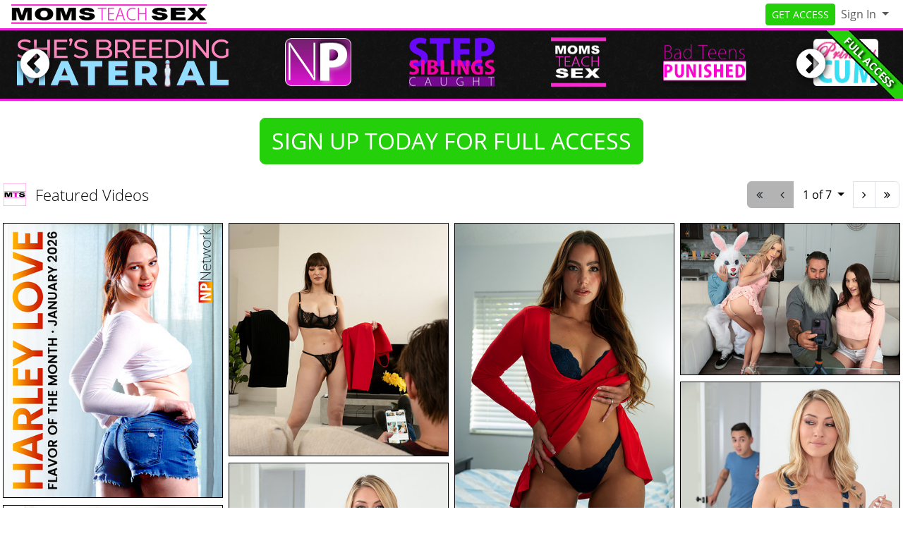

--- FILE ---
content_type: text/html; charset=UTF-8
request_url: https://momsteachsex.com/tube/sfw?coupon=12079
body_size: 19707
content:
<!DOCTYPE html>
<html lang="en">
<head data-cast-api-enabled="true">
    <meta charset="UTF-8">
    <meta http-equiv="Content-Language" content="en">
    <meta name="viewport" content="width=device-width, initial-scale=1, shrink-to-fit=no">
    
            <meta name="description" content="Browse all the top, hottest vids and photosets - FREE! Mom always knows best, right? Horny MILFs catch step sons and daughters in the act then join them in hot...">
                <meta name="keywords" content="nubilesporn, nubiles porn, np network, explicit 18+ teen porn, hardcore 18 porn">
    
    <title>Moms Teach Sex - Featured Videos</title>

            <link rel="apple-touch-icon" href="https://static.nubiles-porn.com/assets/lightTheme/images/apple-icons/Apple-Icons_152x152_mts.png">
    

        
        <meta property="og:title" content="Moms Teach Sex - Featured Videos">
    <meta property="og:type" content="website">
    <meta property="og:image" content="//static.nubiles-porn.com/assets/lightTheme/images/logos_small_black/mts_small_logo_black.png">
    <meta property="og:description" content="Browse all the top, hottest vids and photosets - FREE! Mom always knows best, right? Horny MILFs catch step sons and daughters in the act then join them in hot...">
    <meta property="og:url" content="https://momsteachsex.com/tube/featured">
    <meta property="og:site_name" content="Moms Teach Sex">
    
    
    <link rel="preload" as="font" href="//static.nubiles-porn.com/assets/bootstrapBase/fonts/font-awesome/fontawesome-webfont.woff?v=3.2.1" type="font/woff2" crossorigin="anonymous">
    <link rel="preload" as="font" href="//static.nubiles-porn.com/assets/bootstrapBase/fonts/open-sans-v18-latin/open-sans-v18-latin-regular.woff2" type="font/woff2" crossorigin="anonymous">
    <link rel="preload" as="font" href="//static.nubiles-porn.com/assets/bootstrapBase/fonts/open-sans-v18-latin/open-sans-v18-latin-700.woff2" type="font/woff2" crossorigin="anonymous">
    <link rel="preload" as="font" href="//static.nubiles-porn.com/assets/bootstrapBase/fonts/open-sans-v18-latin/open-sans-v18-latin-300.woff2" type="font/woff2" crossorigin="anonymous">

    
    <meta http-equiv="expires" content="Tue, 20 Jan 2026 1:51:50 GMT">
<meta http-equiv="pragma" content="no-cache">

    <link href="//static.nubiles-porn.com/assets/lightTheme/css/styles.css?cacheBust=2151" rel="stylesheet">

    
            <link rel="canonical" href="https://momsteachsex.com/tube/featured">
        <script>
        window.EdgeCms = {
            BUILD_NUMBER: '2151',
            attachEvents: function (elements, events, callback) {
                events.split(' ').forEach((ev) => {
                    elements.forEach((el) => {
                        el.addEventListener(ev, callback);
                    });
                });
            },
        };
    </script>
    <script crossorigin="anonymous" src="https://static.nubiles-porn.com/assets/bootstrapBase/js/htmx/htmx.min.js"></script>
    <script crossorigin="anonymous" src="https://static.nubiles-porn.com/assets/bootstrapBase/js/js.cookie.min.js"></script>
    <script crossorigin="anonymous" src="https://static.nubiles-porn.com/assets/bootstrapBase/js/jquery/jquery-3.6.0.js"></script>
    <script crossorigin="anonymous" src="https://static.nubiles-porn.com/assets/bootstrapBase/js/popper/popper.js?cacheBust=2151"></script>
    <script crossorigin="anonymous" src="https://static.nubiles-porn.com/assets/bootstrapBase/js/bootstrap/bootstrap.js?cacheBust=2151"></script>

    </head>
<body class="tourArea momsteachsexcom">
    <style>
:root {
    
    
    
    
    }


</style>
    <div class="username-prompt modal fade" id="promptUsernameModal" tabindex="-1" role="dialog" aria-labelledby="promptUsernameModalLabel" aria-hidden="true">
    <div class="modal-dialog">
        <div class="modal-content">
            <div class="modal-header">
                <div class="w-100">
                <div class="text-center">
                                                    <img src="//static.nubiles-porn.com/assets/lightTheme/images/logos_small_black/np_small_logo_black.png" alt="Moms Teach Sex" style="height: 36px; width: auto;">
                            <p class="mb-0 mt-2" style="font-size: 0.9rem;">PRESENTS</p>
                                                <img src="//static.nubiles-porn.com/assets/lightTheme/images/logos_small_black/mts_small_logo_black.png" alt="Moms Teach Sex" style="height: 36px; width: auto;">
                    </div>
                </div>
                <button type="button" class="btn-close" data-bs-dismiss="modal" aria-hidden="true"></button>
            </div>
            <div class="modal-body">
                <h4 class="modal-title" id="promptUsernameModalLabel">Step 1 of 2</h4>
                <p>Please select a membership then provide your email and desired password for your account.</p>
                <form role="form" novalidate>
                                            <div>
                            <select name="joinOption" id="UsernamePromptJoinOption" class="form-select">
                                                                    <option value="0000018322:840" data-salespitch="Billed in monthly payments of $29.32">
                                            30 Days for $29.32/month                                            ($29.32 every 30 Days)                                    </option>
                                                                    <option value="0000000510:840" data-salespitch="Billed in one payment of $49.95">
                                            60 Days for $24.98/month                                            (non-recurring)                                    </option>
                                                                    <option value="0000005118:840" data-salespitch="Billed in repeating 4 month payments of $85.00">
                                            120 Days for $21.25/month                                            ($85 every 120 Days)                                    </option>
                                                                    <option value="0000001996:840" data-salespitch="Billed in one payment of $90.00">
                                            120 Days for $22.50/month                                            (non-recurring)                                    </option>
                                                                    <option value="0000088280:840" data-salespitch="Billed yearly in repeating payments of $199.00">
                                            BEST VALUE - 365 Days for $16.58/month                                            ($199 every 365 Days)                                    </option>
                                                                    <option value="0000128247:840" data-salespitch="Billed yearly in one payment of $209.00">
                                            365 Days for $17.42/month                                            (non-recurring)                                    </option>
                                                                    <option value="0000649059:840" data-salespitch="$799.00 One Time Fee">
                                            Lifetime Membership                                             (non-recurring)                                    </option>
                                                            </select>
                            <p class="usernamePromptOptionSubtitle"></p>
                        </div>
                                            <input class="form-control" name="csrf-token" type="hidden" value="p33Uf5rzjIh9fE4l3EwIj7BpATY5N5GX4KwJMWjLFSaB217KeWqrPUvXWCEsEnaeIk8dPpvFAEZ2yY9hZYnd-iTRtUWJRWslBeM5VnZg8U3UmllLLucCYijhYCSo56WKFVbtBvGkCTesw0gnxFW1qqhmqr3EdI86I7Pw8eGmXy4">
                    <div class="form-floating mt-4">
                        <input class="form-control" name="email" type="email" placeholder="Enter your email address." id="UsernamePromptEmail" minlength="1" autocomplete="email" pattern="^[a-zA-Z0-9._+\-]+@[a-zA-Z0-9.\-]+\.[a-zA-Z]{2,4}$">
                        <label for="UsernamePromptEmail">Email</label>
                        <div class="invalid-feedback">Please type a valid email, which will be your username.</div>
                    </div>
                    <div class="input-group mt-3">
                        <div class="form-floating">
                            <input class="form-control" name="password" type="password" placeholder="Enter your password." id="UsernamePromptPassword" minlength="7" maxlength="49" autocomplete="new-password">
                            <label for="UsernamePromptPassword">Password</label>
                        </div>
                        <div class="input-group-text">
                            <input class="form-check-input d-none" type="checkbox" value="" id="UsernamePromptShowPass">
                            <label class="hide-pass" for="UsernamePromptShowPass"><i class="icon-eye-close"></i></label>
                            <label class="show-pass" for="UsernamePromptShowPass"><i class="icon-eye-open"></i></label>
                        </div>
                    </div>
                    <div id="UsernamePromptInvalidPass" class="invalid-feedback">Please create a password</div>
                </form>
            </div>
            <div class="modal-footer justify-content-center">
                <button type="button" class="btn btn-primary" id="Checkout">Proceed to Checkout</button>
            </div>
        </div>
    </div>
</div>

<form class="hover-join-form hidden-phone hidden-tablet" action="/join/process" method="post">
    <div class="hover-join" style="display: none;">
        <a href="?coupon=12079&amp;c=0" class="btn close-btn">&times;</a>
        <h4>What are you waiting for?</h4>
        
<div class="alert join-option">
    <div class="join-option-description">
        <input name="pkg" id="paymentoption0" checked value="0000018322:840" type="radio">
        <div class="hover-detail">
            <div class="hover-days">30 Days</div>
            <div class="hover-desc d-none d-sm-block">Billed in monthly payments of $29.32</div>
                    </div>
    </div>

    <div class="giant-price">
        <sup>$</sup>29<sup class="cents">.32</sup>
        <span class="units">/month</span>
    </div>

    </div>

<div class="alert join-option">
    <div class="join-option-description">
        <input name="pkg" id="paymentoption2" value="0000005118:840" type="radio">
        <div class="hover-detail">
            <div class="hover-days">120 Days</div>
            <div class="hover-desc d-none d-sm-block">Billed in repeating 4 month payments of $85.00</div>
                    </div>
    </div>

    <div class="giant-price">
        <sup>$</sup>21<sup class="cents">.25</sup>
        <span class="units">/month</span>
    </div>

    </div>

<div class="alert join-option">
    <div class="join-option-description">
        <input name="pkg" id="paymentoption4" value="0000088280:840" type="radio">
        <div class="hover-detail">
            <div class="hover-days">365 Days</div>
            <div class="hover-desc d-none d-sm-block">Billed yearly in repeating payments of $199.00</div>
                    </div>
    </div>

    <div class="giant-price">
        <sup>$</sup>16<sup class="cents">.58</sup>
        <span class="units">/month</span>
    </div>

            <div class="discount-container">
            <div class="discount-banner">
                <span class="discount-banner-text">BEST VALUE</span>
            </div>
        </div>
    </div>
    </div>
    <input type="hidden" name="token" value="[base64]%3D%3D">
    <input type="hidden" placeholder="Type your Email" name="email">
    <input type="hidden" placeholder="Password" value="" name="pass">
</form>

    <!-- BEGINING OF HEADER -->
    <noscript>
    <div class="container-fluid alert alert-warning no-script">
        <p>MomsTeachSex.com works best with <a href="https://www.enable-javascript.com/?coupon=12079&amp;c=0" target="_blank">JavaScript Enabled.</a></p>
    </div>
</noscript>
<div class="nav-wrapper" id="headerNav">
    <nav class="navbar fixed-top navbar-light navbar-expand-lg">
    <div class="container-fluid">

        <ul class="navbar-nav">
            <li class="nav-item ">
<span class="image-link mainSiteLogo navbar-brand">
    
    <img src="//static.nubiles-porn.com/assets/lightTheme/images/logos_small_black/mts_small_logo_black.png" alt="MomsTeachSex.com logo" width="200" height="40">
    <span class="image-link-label"></span>

    </span>
</li>        </ul>

        <button class="navbar-toggler" type="button" data-bs-toggle="collapse" data-bs-target="#navbarSupportedContent" aria-controls="navbarSupportedContent" aria-expanded="false" aria-label="Toggle navigation">
            <span class="navbar-toggler-icon"></span>
        </button>

        <div class="collapse navbar-collapse" id="navbarSupportedContent">
                            <ul class="navbar-nav me-auto nav-left">
                                    </ul>
                                        <ul class="navbar-nav ms-auto nav-right">
                    <li class="nav-item "><a class="btn btn-cta btn-sm w-100 w-md-auto" href="/join/sfw?coupon=12079&amp;c=0">GET ACCESS</a>
</li><li class="nav-item ">
<div class="dropdown nav-login">
    <button id="navLogin" class="dropdown-toggle btn btn-link nav-link" type="button" data-bs-toggle="dropdown" aria-haspopup="true" aria-expanded="false">
        Sign In    </button>
    <div class="dropdown-menu dropdown-menu-end" arial-labelledby="navLogin">
        <form method="post" action="/login" accept-charset="UTF-8">
            <input class="form-control" type="text" placeholder="Email or Username" name="username" autocomplete="username">
            <input class="form-control" type="password" placeholder="Password" name="password">
            <input type="hidden" value="members.nubiles-porn.com" name="r">
            <input id="csrf-token" name="csrf-token" value="p33Uf5rzjIh9fE4l3EwIj7BpATY5N5GX4KwJMWjLFSaB217KeWqrPUvXWCEsEnaeIk8dPpvFAEZ2yY9hZYnd-iTRtUWJRWslBeM5VnZg8U3UmllLLucCYijhYCSo56WKFVbtBvGkCTesw0gnxFW1qqhmqr3EdI86I7Pw8eGmXy4" type="hidden">
            <input class="btn btn-success btn-sm" type="submit" name="sign-in" value="Sign In">
            <p class="text-right mb-0"><a class="text-muted" href="//momsteachsex.com/authentication/resetPassword?coupon=12079&amp;c=0">Forgot Login?</a></p>
        </form>
    </div>
</div>
</li>                </ul>
                    </div>

    </div>
</nav>
</div>

<div class="modal fade" id="join-modal" tabindex="-1" role="dialog" aria-labelledby="joinModalLabel" aria-hidden="true">
  <div class="modal-dialog" role="document">
    <div class="modal-content">
      <div class="modal-header">
        <h5 class="modal-title" id="joinLabel">Become a Member!</h5>
        <button type="button" class="btn-close" data-bs-dismiss="modal" aria-label="Close"></button>
      </div>
      <div class="modal-body">
        <p>Sorry, this feature is for members only!</p>
        <p>Join now to get all the great features!</p>
      </div>
      <div class="modal-footer">
        <button type="button" class="btn btn-secondary" data-bs-dismiss="modal">Close</button>
        <a href="/join/sfw?coupon=12079&amp;c=0" class="btn btn-primary">Sign me up!</a>
      </div>
    </div>
  </div>
</div>
    <!-- END OF HEADER -->

    <!-- BEGINING OF MAIN CONTENT -->
    <div class="site-info-banner border-top-0">
    <div class="ribbon-access-wrapper d-none d-lg-block">
        <div class="full-access-banner">FULL ACCESS</div>
    </div>
    <div class="owl-carousel">
                <div>
            <a href="/join/sfw?coupon=12079&amp;c=0">
                <img data-src="//static.nubiles-porn.com/assets/lightTheme/images/banner_logos/np_logo.png" alt="Nubiles-Porn.com" class="owl-lazy" width="120" height="70">
            </a>
        </div>
                <div>
            <a href="/join/sfw?coupon=12079&amp;c=0">
                <img data-src="//static.nubiles-porn.com/assets/lightTheme/images/banner_logos/ssc_logo.png" alt="StepSiblingsCaught.com" class="owl-lazy" width="120" height="70">
            </a>
        </div>
                <div>
            <a href="/join/sfw?coupon=12079&amp;c=0">
                <img data-src="//static.nubiles-porn.com/assets/lightTheme/images/banner_logos/mts_logo.png" alt="MomsTeachSex.com" class="owl-lazy" width="120" height="70">
            </a>
        </div>
                <div>
            <a href="/join/sfw?coupon=12079&amp;c=0">
                <img data-src="//static.nubiles-porn.com/assets/lightTheme/images/banner_logos/btp_logo.png" alt="BadTeensPunished.com" class="owl-lazy" width="120" height="70">
            </a>
        </div>
                <div>
            <a href="/join/sfw?coupon=12079&amp;c=0">
                <img data-src="//static.nubiles-porn.com/assets/lightTheme/images/banner_logos/pc_logo.png" alt="PrincessCum.com" class="owl-lazy" width="120" height="70">
            </a>
        </div>
                <div>
            <a href="/join/sfw?coupon=12079&amp;c=0">
                <img data-src="//static.nubiles-porn.com/assets/lightTheme/images/banner_logos/nu_logo.png" alt="NubilesUnscripted.com" class="owl-lazy" width="120" height="70">
            </a>
        </div>
                <div>
            <a href="/join/sfw?coupon=12079&amp;c=0">
                <img data-src="//static.nubiles-porn.com/assets/lightTheme/images/logos/nc_logo_stacked_white.svg" alt="Nubiles-Casting.com" class="owl-lazy" width="120" height="70">
            </a>
        </div>
                <div>
            <a href="/join/sfw?coupon=12079&amp;c=0">
                <img data-src="//static.nubiles-porn.com/assets/lightTheme/images/banner_logos/phdp_logo.png" alt="PetiteHDPorn.com" class="owl-lazy" width="120" height="70">
            </a>
        </div>
                <div>
            <a href="/join/sfw?coupon=12079&amp;c=0">
                <img data-src="//static.nubiles-porn.com/assets/lightTheme/images/banner_logos/dx_logo.png" alt="DriverXXX.com" class="owl-lazy" width="120" height="70">
            </a>
        </div>
                <div>
            <a href="/join/sfw?coupon=12079&amp;c=0">
                <img data-src="//static.nubiles-porn.com/assets/lightTheme/images/banner_logos/pbf_logo.png" alt="PetiteBallerinasFucked.com" class="owl-lazy" width="120" height="70">
            </a>
        </div>
                <div>
            <a href="/join/sfw?coupon=12079&amp;c=0">
                <img data-src="//static.nubiles-porn.com/assets/lightTheme/images/banner_logos/tft_logo.png" alt="TeacherFucksTeens.com" class="owl-lazy" width="120" height="70">
            </a>
        </div>
                <div>
            <a href="/join/sfw?coupon=12079&amp;c=0">
                <img data-src="//static.nubiles-porn.com/assets/lightTheme/images/banner_logos/bhx_logo.png" alt="BountyHunterPorn.com" class="owl-lazy" width="120" height="70">
            </a>
        </div>
                <div>
            <a href="/join/sfw?coupon=12079&amp;c=0">
                <img data-src="//static.nubiles-porn.com/assets/lightTheme/images/banner_logos/dla_logo.png" alt="DaddysLilAngel.com" class="owl-lazy" width="120" height="70">
            </a>
        </div>
                <div>
            <a href="/join/sfw?coupon=12079&amp;c=0">
                <img data-src="//static.nubiles-porn.com/assets/lightTheme/images/banner_logos/mfp_logo.png" alt="MyFamilyPies.com" class="owl-lazy" width="120" height="70">
            </a>
        </div>
                <div>
            <a href="/join/sfw?coupon=12079&amp;c=0">
                <img data-src="//static.nubiles-porn.com/assets/lightTheme/images/logos/dg_logo_white_text.png" alt="DetentionGirls.com" class="owl-lazy" width="120" height="70">
            </a>
        </div>
                <div>
            <a href="/join/sfw?coupon=12079&amp;c=0">
                <img data-src="//static.nubiles-porn.com/assets/lightTheme/images/logos/ne_white_text.png" alt="NubilesET.com" class="owl-lazy" width="120" height="70">
            </a>
        </div>
                <div>
            <a href="/join/sfw?coupon=12079&amp;c=0">
                <img data-src="//static.nubiles-porn.com/assets/lightTheme/images/icons/fsx.svg" alt="FamilySwap.xxx" class="owl-lazy" width="120" height="70">
            </a>
        </div>
                <div>
            <a href="/join/sfw?coupon=12079&amp;c=0">
                <img data-src="//static.nubiles-porn.com/assets/lightTheme/images/icons/yl_icon.svg" alt="YoungerMommy.com" class="owl-lazy" width="120" height="70">
            </a>
        </div>
                <div>
            <a href="/join/sfw?coupon=12079&amp;c=0">
                <img data-src="//static.nubiles-porn.com/assets/lightTheme/images/icons/css_icon.svg" alt="CumSwappingSis.com" class="owl-lazy" width="120" height="70">
            </a>
        </div>
                <div>
            <a href="/join/sfw?coupon=12079&amp;c=0">
                <img data-src="//static.nubiles-porn.com/assets/lightTheme/images/banner_logos/sx_logo_white.svg" alt="Smashed.xxx" class="owl-lazy" width="120" height="70">
            </a>
        </div>
                <div>
            <a href="/join/sfw?coupon=12079&amp;c=0">
                <img data-src="//static.nubiles-porn.com/assets/lightTheme/images/banner_logos/ch_logo.svg" alt="CheatingSis.com" class="owl-lazy" width="120" height="70">
            </a>
        </div>
                <div>
            <a href="/join/sfw?coupon=12079&amp;c=0">
                <img data-src="//static.nubiles-porn.com/assets/lightTheme/images/logos/cmc_logo_stacked.svg" alt="CaughtMyCoach.com" class="owl-lazy" width="120" height="70">
            </a>
        </div>
                <div>
            <a href="/join/sfw?coupon=12079&amp;c=0">
                <img data-src="//static.nubiles-porn.com/assets/lightTheme/images/logos/rs_logo_stacked.svg" alt="RealitySis.com" class="owl-lazy" width="120" height="70">
            </a>
        </div>
                <div>
            <a href="/join/sfw?coupon=12079&amp;c=0">
                <img data-src="//static.nubiles-porn.com/assets/lightTheme/images/banner_logos/sbm_logo_banner.svg" alt="ShesBreedingMaterial.com" class="owl-lazy" width="120" height="70">
            </a>
        </div>
            </div>
</div>

    <div class="container">
        <div class="text-center mt-4">
        <a class="btn btn-cta btn-lg mx-2" href="/join/sfw?coupon=12079&amp;c=0">SIGN UP TODAY FOR FULL ACCESS</a>
        </div>
    </div>


<div class="content-grid-wrapper">

    
<div class="content-grid-ribbon mb-2 mt-3 pt-2 py-md-2 position-relative content-grid-header ">
    <div class="container-fluid">
        <div class="row">
            <div class="content-grid-ribbon-left col-12 col-lg-6 ps-lg-0 justify-content-center justify-content-lg-start mb-2 mb-lg-0">
                                    <div class="content-grid-ribbon-item">
                        
<span class="image-link ">
    
    <img class="svg" src="//static.nubiles-porn.com/assets/lightTheme/images/icons/MTS_Icon23_01.svg" alt="site logo" width="32" height="32">
    <span class="image-link-label"></span>

    </span>
                    </div>
                                    <div class="content-grid-ribbon-item">
                        <span class="ribbon-text">Featured Videos</span>                    </div>
                            </div>
                        <div class="content-grid-ribbon-center col-12 justify-content-center mx-auto ">
                            </div>
                        <div class="content-grid-ribbon-right col-12 col-lg-6 pe-lg-0 justify-content-center justify-content-lg-end mb-2 mb-lg-0">
                                    <div class="content-grid-ribbon-item">
                            <ul class="pagination ">
        <li class="page-item disabled"><a href="/join/sfw/?coupon=12079&amp;c=0#0" class="page-link prev" aria-label="First Page"><i class="icon-double-angle-left"></i></a></li>
        <li class="page-item disabled"><a href="/join/sfw/?coupon=12079&amp;c=0" class="page-link prev" aria-label="Previous Page"><i class="icon-angle-left"></i></a></li>
                    <li class="page-item page-item-dropdown">
                <div class="dropdown ">
    <button class="dropdown-toggle btn " id="" data-bs-toggle="dropdown" aria-haspopup="true" aria-expanded="false" tabindex="-1" data-bs-display="dynamic">
        1 of 7    </button>
    <div class="dropdown-menu " aria-labelledby="">
        
        <a class="dropdown-item  active" href="/join/sfw/?coupon=12079&amp;c=0">1</a>

        
        <a class="dropdown-item " href="/join/sfw/?coupon=12079&amp;c=0#15">2</a>

        
        <a class="dropdown-item " href="/join/sfw/?coupon=12079&amp;c=0#30">3</a>

        
        <a class="dropdown-item " href="/join/sfw/?coupon=12079&amp;c=0#45">4</a>

        
        <a class="dropdown-item " href="/join/sfw/?coupon=12079&amp;c=0#60">5</a>

        
        <a class="dropdown-item " href="/join/sfw/?coupon=12079&amp;c=0#75">6</a>

        
        <a class="dropdown-item " href="/join/sfw/?coupon=12079&amp;c=0#90">7</a>

            </div>
</div>
            </li>
                <li class="page-item"><a href="/join/sfw/?coupon=12079&amp;c=0#15" class="page-link next" aria-label="Next Page"><i class="icon-angle-right"></i></a></li>
        <li class="page-item"><a href="/join/sfw/?coupon=12079&amp;c=0#90" class="page-link prev" aria-label="Last Page"><i class="icon-double-angle-right"></i></a></li>
    </ul>
                    </div>
                                            </div>
        </div>
            </div>
</div>

        <div class="content-grid container-fluid tube-grid masonry-ltr">
                <div class="row">
                                            <div class="masonry-ltr-item" style="grid-row-end: span 68" data-ratio="0.8">
                    
    
<figure class=" thumb">
    <div class="img-wrapper">
                                    <a href="/join/sfw?coupon=12079&amp;c=0">
                                                                    <picture>
                        <img style="height:auto;" src="" data-src="https://images.nubiles-porn.com/assets/common/images/tubeTourThumbs/1124/144/1124144/thumbCropped_1124144.jpg?st=IpmBTxP1xgyKv8klum0w7Q&amp;e=1768878000" class="lazyload content-grid-image" tube_tour_thumb_id="1124144">
                    </picture>
                    <noscript>
                        <picture>
                            <img src="https://images.nubiles-porn.com/assets/common/images/tubeTourThumbs/1124/144/1124144/thumbCropped_1124144.jpg?st=IpmBTxP1xgyKv8klum0w7Q&amp;e=1768878000" class="tt_img_1124144">
                        </picture>
                    </noscript>
                                        <div class="content-grid-loading">
                <div class="generic-spinner"></div>
            </div>
                                </a>
                        </div>
    </figure>


                </div>
                                            <div class="masonry-ltr-item" style="grid-row-end: span 57" data-ratio="0.94173">
                    
    
<figure class=" thumb">
    <div class="img-wrapper">
                                    <a href="/join/sfw?coupon=12079&amp;c=0">
                                                                    <picture>
                        <img style="height:auto;" src="" data-src="https://images.nubiles-porn.com/assets/common/images/tubeTourThumbs/1114/4/1114004/thumbCropped_1114004.jpg?st=5REU1aghJPVpfsmRsOLXOw&amp;e=1768878000" class="lazyload content-grid-image" tube_tour_thumb_id="1114004" alt="You Can Practice Your New Years Kiss On My Pussy - S25:E4">
                    </picture>
                    <noscript>
                        <picture>
                            <img src="https://images.nubiles-porn.com/assets/common/images/tubeTourThumbs/1114/4/1114004/thumbCropped_1114004.jpg?st=5REU1aghJPVpfsmRsOLXOw&amp;e=1768878000" class="tt_img_1114004" alt="You Can Practice Your New Years Kiss On My Pussy - S25:E4">
                        </picture>
                    </noscript>
                                        <div class="content-grid-loading">
                <div class="generic-spinner"></div>
            </div>
                                </a>
                        </div>
    </figure>


                </div>
                                            <div class="masonry-ltr-item" style="grid-row-end: span 74" data-ratio="0.72846">
                    
    
<figure class=" thumb">
    <div class="img-wrapper">
                                    <a href="/join/sfw?coupon=12079&amp;c=0">
                                                                    <picture>
                        <img style="height:auto;" src="" data-src="https://images.nubiles-porn.com/assets/common/images/tubeTourThumbs/1119/758/1119758/thumbCropped_1119758.jpg?st=SSivtDc3veLNvlkDerAU1w&amp;e=1768878000" class="lazyload content-grid-image" tube_tour_thumb_id="1119758" alt="My Stepsons Beautiful Cock Is Making My Mouth Water - S25:E5">
                    </picture>
                    <noscript>
                        <picture>
                            <img src="https://images.nubiles-porn.com/assets/common/images/tubeTourThumbs/1119/758/1119758/thumbCropped_1119758.jpg?st=SSivtDc3veLNvlkDerAU1w&amp;e=1768878000" class="tt_img_1119758" alt="My Stepsons Beautiful Cock Is Making My Mouth Water - S25:E5">
                        </picture>
                    </noscript>
                                        <div class="content-grid-loading">
                <div class="generic-spinner"></div>
            </div>
                                </a>
                        </div>
    </figure>


                </div>
                                            <div class="masonry-ltr-item" style="grid-row-end: span 37" data-ratio="1.45067">
                    
    
<figure class=" thumb">
    <div class="img-wrapper">
                                    <a href="/join/sfw?coupon=12079&amp;c=0">
                                                                    <picture>
                        <img style="height:auto;" src="" data-src="https://images.nubiles-porn.com/assets/common/images/tubeTourThumbs/1017/836/1017836/thumbCropped_1017836.jpg?st=iEEbPcLEJRr-Vm-yGvzmDA&amp;e=1768878000" class="lazyload content-grid-image" tube_tour_thumb_id="1017836" alt="An Easter Fuck For Stepmom And Stepsis - S23:E8">
                    </picture>
                    <noscript>
                        <picture>
                            <img src="https://images.nubiles-porn.com/assets/common/images/tubeTourThumbs/1017/836/1017836/thumbCropped_1017836.jpg?st=iEEbPcLEJRr-Vm-yGvzmDA&amp;e=1768878000" class="tt_img_1017836" alt="An Easter Fuck For Stepmom And Stepsis - S23:E8">
                        </picture>
                    </noscript>
                                        <div class="content-grid-loading">
                <div class="generic-spinner"></div>
            </div>
                                </a>
                        </div>
    </figure>


                </div>
                                            <div class="masonry-ltr-item" style="grid-row-end: span 59" data-ratio="0.91589">
                    
    
<figure class=" thumb">
    <div class="img-wrapper">
                                    <a href="/join/sfw?coupon=12079&amp;c=0">
                                                                    <picture>
                        <img style="height:auto;" src="" data-src="https://images.nubiles-porn.com/assets/common/images/tubeTourThumbs/868/790/868790/thumbCropped_868790.jpg?st=D7eMryXj9iDq52vsJcKPsg&amp;e=1768878000" class="lazyload content-grid-image" tube_tour_thumb_id="868790" alt="What Is A Courtesy Fuck - S21:E5">
                    </picture>
                    <noscript>
                        <picture>
                            <img src="https://images.nubiles-porn.com/assets/common/images/tubeTourThumbs/868/790/868790/thumbCropped_868790.jpg?st=D7eMryXj9iDq52vsJcKPsg&amp;e=1768878000" class="tt_img_868790" alt="What Is A Courtesy Fuck - S21:E5">
                        </picture>
                    </noscript>
                                        <div class="content-grid-loading">
                <div class="generic-spinner"></div>
            </div>
                                </a>
                        </div>
    </figure>


                </div>
                                            <div class="masonry-ltr-item" style="grid-row-end: span 49" data-ratio="1.09728">
                    
    
<figure class=" thumb">
    <div class="img-wrapper">
                                    <a href="/join/sfw?coupon=12079&amp;c=0">
                                                                    <picture>
                        <img style="height:auto;" src="" data-src="https://images.nubiles-porn.com/assets/common/images/tubeTourThumbs/868/802/868802/thumbCropped_868802.jpg?st=QY2N4_kjCS_NDvCdZw_fmg&amp;e=1768878000" class="lazyload content-grid-image" tube_tour_thumb_id="868802" alt="What Is A Courtesy Fuck - S21:E5">
                    </picture>
                    <noscript>
                        <picture>
                            <img src="https://images.nubiles-porn.com/assets/common/images/tubeTourThumbs/868/802/868802/thumbCropped_868802.jpg?st=QY2N4_kjCS_NDvCdZw_fmg&amp;e=1768878000" class="tt_img_868802" alt="What Is A Courtesy Fuck - S21:E5">
                        </picture>
                    </noscript>
                                        <div class="content-grid-loading">
                <div class="generic-spinner"></div>
            </div>
                                </a>
                        </div>
    </figure>


                </div>
                                            <div class="masonry-ltr-item" style="grid-row-end: span 71" data-ratio="0.76522">
                    
    
<figure class=" thumb">
    <div class="img-wrapper">
                                    <a href="/join/sfw?coupon=12079&amp;c=0">
                                                                    <picture>
                        <img style="height:auto;" src="" data-src="https://images.nubiles-porn.com/assets/common/images/tubeTourThumbs/886/358/886358/thumbCropped_886358.jpg?st=dnJpzfFtBnik_EYMo01-sA&amp;e=1768878000" class="lazyload content-grid-image" tube_tour_thumb_id="886358" alt="Alexa Can I See Your Pussy - S21:E7">
                    </picture>
                    <noscript>
                        <picture>
                            <img src="https://images.nubiles-porn.com/assets/common/images/tubeTourThumbs/886/358/886358/thumbCropped_886358.jpg?st=dnJpzfFtBnik_EYMo01-sA&amp;e=1768878000" class="tt_img_886358" alt="Alexa Can I See Your Pussy - S21:E7">
                        </picture>
                    </noscript>
                                        <div class="content-grid-loading">
                <div class="generic-spinner"></div>
            </div>
                                </a>
                        </div>
    </figure>


                </div>
                                            <div class="masonry-ltr-item" style="grid-row-end: span 56" data-ratio="0.96024">
                    
    
<figure class=" thumb">
    <div class="img-wrapper">
                                    <a href="/join/sfw?coupon=12079&amp;c=0">
                                                                    <picture>
                        <img style="height:auto;" src="" data-src="https://images.nubiles-porn.com/assets/common/images/tubeTourThumbs/884/984/884984/thumbCropped_884984.jpg?st=wt4rxbZxWG9utJDP0eir8w&amp;e=1768878000" class="lazyload content-grid-image" tube_tour_thumb_id="884984" alt="Shut Up And Fuck Me - S21:E6">
                    </picture>
                    <noscript>
                        <picture>
                            <img src="https://images.nubiles-porn.com/assets/common/images/tubeTourThumbs/884/984/884984/thumbCropped_884984.jpg?st=wt4rxbZxWG9utJDP0eir8w&amp;e=1768878000" class="tt_img_884984" alt="Shut Up And Fuck Me - S21:E6">
                        </picture>
                    </noscript>
                                        <div class="content-grid-loading">
                <div class="generic-spinner"></div>
            </div>
                                </a>
                        </div>
    </figure>


                </div>
                                            <div class="masonry-ltr-item" style="grid-row-end: span 51" data-ratio="1.05109">
                    
    
<figure class=" thumb">
    <div class="img-wrapper">
                                    <a href="/join/sfw?coupon=12079&amp;c=0">
                                                                    <picture>
                        <img style="height:auto;" src="" data-src="https://images.nubiles-porn.com/assets/common/images/tubeTourThumbs/884/996/884996/thumbCropped_884996.jpg?st=O8EDOX3hd8dduYnaKLYJdA&amp;e=1768878000" class="lazyload content-grid-image" tube_tour_thumb_id="884996" alt="Shut Up And Fuck Me - S21:E6">
                    </picture>
                    <noscript>
                        <picture>
                            <img src="https://images.nubiles-porn.com/assets/common/images/tubeTourThumbs/884/996/884996/thumbCropped_884996.jpg?st=O8EDOX3hd8dduYnaKLYJdA&amp;e=1768878000" class="tt_img_884996" alt="Shut Up And Fuck Me - S21:E6">
                        </picture>
                    </noscript>
                                        <div class="content-grid-loading">
                <div class="generic-spinner"></div>
            </div>
                                </a>
                        </div>
    </figure>


                </div>
                                            <div class="masonry-ltr-item" style="grid-row-end: span 49" data-ratio="1.101">
                    
    
<figure class=" thumb">
    <div class="img-wrapper">
                                    <a href="/join/sfw?coupon=12079&amp;c=0">
                                                                    <picture>
                        <img style="height:auto;" src="" data-src="https://images.nubiles-porn.com/assets/common/images/tubeTourThumbs/893/420/893420/thumbCropped_893420.jpg?st=NtOlq0gGXTEI2V_fHkvYhw&amp;e=1768878000" class="lazyload content-grid-image" tube_tour_thumb_id="893420" alt="Letting Off Some Steam On Stepmoms Big Day - S21:E8">
                    </picture>
                    <noscript>
                        <picture>
                            <img src="https://images.nubiles-porn.com/assets/common/images/tubeTourThumbs/893/420/893420/thumbCropped_893420.jpg?st=NtOlq0gGXTEI2V_fHkvYhw&amp;e=1768878000" class="tt_img_893420" alt="Letting Off Some Steam On Stepmoms Big Day - S21:E8">
                        </picture>
                    </noscript>
                                        <div class="content-grid-loading">
                <div class="generic-spinner"></div>
            </div>
                                </a>
                        </div>
    </figure>


                </div>
                                            <div class="masonry-ltr-item" style="grid-row-end: span 62" data-ratio="0.87107">
                    
    
<figure class=" thumb">
    <div class="img-wrapper">
                                    <a href="/join/sfw?coupon=12079&amp;c=0">
                                                                    <picture>
                        <img style="height:auto;" src="" data-src="https://images.nubiles-porn.com/assets/common/images/tubeTourThumbs/885/2/885002/thumbCropped_885002.jpg?st=ah7bNjXXP5ljwfdgJUI14A&amp;e=1768878000" class="lazyload content-grid-image" tube_tour_thumb_id="885002" alt="Shut Up And Fuck Me - S21:E6">
                    </picture>
                    <noscript>
                        <picture>
                            <img src="https://images.nubiles-porn.com/assets/common/images/tubeTourThumbs/885/2/885002/thumbCropped_885002.jpg?st=ah7bNjXXP5ljwfdgJUI14A&amp;e=1768878000" class="tt_img_885002" alt="Shut Up And Fuck Me - S21:E6">
                        </picture>
                    </noscript>
                                        <div class="content-grid-loading">
                <div class="generic-spinner"></div>
            </div>
                                </a>
                        </div>
    </figure>


                </div>
                                            <div class="masonry-ltr-item" style="grid-row-end: span 38" data-ratio="1.40909">
                    
    
<figure class=" thumb">
    <div class="img-wrapper">
                                    <a href="/join/sfw?coupon=12079&amp;c=0">
                                                                    <picture>
                        <img style="height:auto;" src="" data-src="https://images.nubiles-porn.com/assets/common/images/tubeTourThumbs/821/354/821354/thumbCropped_821354.jpg?st=E1H9mCBtb1xw79UebXiPQA&amp;e=1768878000" class="lazyload content-grid-image" tube_tour_thumb_id="821354" alt="Bad Stepmom - S20:E7">
                    </picture>
                    <noscript>
                        <picture>
                            <img src="https://images.nubiles-porn.com/assets/common/images/tubeTourThumbs/821/354/821354/thumbCropped_821354.jpg?st=E1H9mCBtb1xw79UebXiPQA&amp;e=1768878000" class="tt_img_821354" alt="Bad Stepmom - S20:E7">
                        </picture>
                    </noscript>
                                        <div class="content-grid-loading">
                <div class="generic-spinner"></div>
            </div>
                                </a>
                        </div>
    </figure>


                </div>
                                            <div class="masonry-ltr-item" style="grid-row-end: span 78" data-ratio="0.69636">
                    
    
<figure class=" thumb">
    <div class="img-wrapper">
                                    <a href="/join/sfw?coupon=12079&amp;c=0">
                                                                    <picture>
                        <img style="height:auto;" src="" data-src="https://images.nubiles-porn.com/assets/common/images/tubeTourThumbs/886/352/886352/thumbCropped_886352.jpg?st=LpYVD41r_zbFPvemgZFwbQ&amp;e=1768878000" class="lazyload content-grid-image" tube_tour_thumb_id="886352" alt="Alexa Can I See Your Pussy - S21:E7">
                    </picture>
                    <noscript>
                        <picture>
                            <img src="https://images.nubiles-porn.com/assets/common/images/tubeTourThumbs/886/352/886352/thumbCropped_886352.jpg?st=LpYVD41r_zbFPvemgZFwbQ&amp;e=1768878000" class="tt_img_886352" alt="Alexa Can I See Your Pussy - S21:E7">
                        </picture>
                    </noscript>
                                        <div class="content-grid-loading">
                <div class="generic-spinner"></div>
            </div>
                                </a>
                        </div>
    </figure>


                </div>
                                            <div class="masonry-ltr-item" style="grid-row-end: span 47" data-ratio="1.15079">
                    
    
<figure class=" thumb">
    <div class="img-wrapper">
                                    <a href="/join/sfw?coupon=12079&amp;c=0">
                                                                    <picture>
                        <img style="height:auto;" src="" data-src="https://images.nubiles-porn.com/assets/common/images/tubeTourThumbs/683/906/683906/thumbCropped_683906.jpg?st=uwYHWMQESlEdyx1MHeiNyQ&amp;e=1768878000" class="lazyload content-grid-image" tube_tour_thumb_id="683906" alt="Stepmom Wants To Know How It Looks - S18:E7">
                    </picture>
                    <noscript>
                        <picture>
                            <img src="https://images.nubiles-porn.com/assets/common/images/tubeTourThumbs/683/906/683906/thumbCropped_683906.jpg?st=uwYHWMQESlEdyx1MHeiNyQ&amp;e=1768878000" class="tt_img_683906" alt="Stepmom Wants To Know How It Looks - S18:E7">
                        </picture>
                    </noscript>
                                        <div class="content-grid-loading">
                <div class="generic-spinner"></div>
            </div>
                                </a>
                        </div>
    </figure>


                </div>
                                            <div class="masonry-ltr-item" style="grid-row-end: span 44" data-ratio="1.24078">
                    
    
<figure class=" thumb">
    <div class="img-wrapper">
                                    <a href="/join/sfw?coupon=12079&amp;c=0">
                                                                    <picture>
                        <img style="height:auto;" src="" data-src="https://images.nubiles-porn.com/assets/common/images/tubeTourThumbs/374/286/374286/thumbCropped_374286.jpg?st=o8_t23jKSin_0x5OMd0h6w&amp;e=1768878000" class="lazyload content-grid-image" tube_tour_thumb_id="374286" alt="Moms Tough Love - S12:E2">
                    </picture>
                    <noscript>
                        <picture>
                            <img src="https://images.nubiles-porn.com/assets/common/images/tubeTourThumbs/374/286/374286/thumbCropped_374286.jpg?st=o8_t23jKSin_0x5OMd0h6w&amp;e=1768878000" class="tt_img_374286" alt="Moms Tough Love - S12:E2">
                        </picture>
                    </noscript>
                                        <div class="content-grid-loading">
                <div class="generic-spinner"></div>
            </div>
                                </a>
                        </div>
    </figure>


                </div>
                                            <div class="masonry-ltr-item" style="grid-row-end: span 78" data-ratio="0.69128">
                    
    
<figure class=" thumb">
    <div class="img-wrapper">
                                    <a href="/join/sfw?coupon=12079&amp;c=0">
                                                                    <picture>
                        <img style="height:auto;" src="" data-src="https://images.nubiles-porn.com/assets/common/images/tubeTourThumbs/616/191/616191/thumbCropped_616191.jpg?st=0DN94mldhTTRhQXE2jZrgg&amp;e=1768878000" class="lazyload content-grid-image" tube_tour_thumb_id="616191" alt="Stepmoms First Mothers Day - S17:E7">
                    </picture>
                    <noscript>
                        <picture>
                            <img src="https://images.nubiles-porn.com/assets/common/images/tubeTourThumbs/616/191/616191/thumbCropped_616191.jpg?st=0DN94mldhTTRhQXE2jZrgg&amp;e=1768878000" class="tt_img_616191" alt="Stepmoms First Mothers Day - S17:E7">
                        </picture>
                    </noscript>
                                        <div class="content-grid-loading">
                <div class="generic-spinner"></div>
            </div>
                                </a>
                        </div>
    </figure>


                </div>
                                            <div class="masonry-ltr-item" style="grid-row-end: span 80" data-ratio="0.67337">
                    
    
<figure class=" thumb">
    <div class="img-wrapper">
                                    <a href="/join/sfw?coupon=12079&amp;c=0">
                                                                    <picture>
                        <img style="height:auto;" src="" data-src="https://images.nubiles-porn.com/assets/common/images/tubeTourThumbs/654/604/654604/thumbCropped_654604.jpg?st=7TGSrVzpqwNNvSwNrGp4HQ&amp;e=1768878000" class="lazyload content-grid-image" tube_tour_thumb_id="654604" alt="I Left My Stepson Unsupervised - S18:E2">
                    </picture>
                    <noscript>
                        <picture>
                            <img src="https://images.nubiles-porn.com/assets/common/images/tubeTourThumbs/654/604/654604/thumbCropped_654604.jpg?st=7TGSrVzpqwNNvSwNrGp4HQ&amp;e=1768878000" class="tt_img_654604" alt="I Left My Stepson Unsupervised - S18:E2">
                        </picture>
                    </noscript>
                                        <div class="content-grid-loading">
                <div class="generic-spinner"></div>
            </div>
                                </a>
                        </div>
    </figure>


                </div>
                                            <div class="masonry-ltr-item" style="grid-row-end: span 42" data-ratio="1.29749">
                    
    
<figure class=" thumb">
    <div class="img-wrapper">
                                    <a href="/join/sfw?coupon=12079&amp;c=0">
                                                                    <picture>
                        <img style="height:auto;" src="" data-src="https://images.nubiles-porn.com/assets/common/images/tubeTourThumbs/893/414/893414/thumbCropped_893414.jpg?st=QpOPPbJTVW7u2l7_JqzNFg&amp;e=1768878000" class="lazyload content-grid-image" tube_tour_thumb_id="893414" alt="Letting Off Some Steam On Stepmoms Big Day - S21:E8">
                    </picture>
                    <noscript>
                        <picture>
                            <img src="https://images.nubiles-porn.com/assets/common/images/tubeTourThumbs/893/414/893414/thumbCropped_893414.jpg?st=QpOPPbJTVW7u2l7_JqzNFg&amp;e=1768878000" class="tt_img_893414" alt="Letting Off Some Steam On Stepmoms Big Day - S21:E8">
                        </picture>
                    </noscript>
                                        <div class="content-grid-loading">
                <div class="generic-spinner"></div>
            </div>
                                </a>
                        </div>
    </figure>


                </div>
                                            <div class="masonry-ltr-item" style="grid-row-end: span 43" data-ratio="1.24664">
                    
    
<figure class=" thumb">
    <div class="img-wrapper">
                                    <a href="/join/sfw?coupon=12079&amp;c=0">
                                                                    <picture>
                        <img style="height:auto;" src="" data-src="https://images.nubiles-porn.com/assets/common/images/tubeTourThumbs/616/185/616185/thumbCropped_616185.jpg?st=qB55qpitDE_Mkd52YkLoLw&amp;e=1768878000" class="lazyload content-grid-image" tube_tour_thumb_id="616185" alt="Stepmoms First Mothers Day - S17:E7">
                    </picture>
                    <noscript>
                        <picture>
                            <img src="https://images.nubiles-porn.com/assets/common/images/tubeTourThumbs/616/185/616185/thumbCropped_616185.jpg?st=qB55qpitDE_Mkd52YkLoLw&amp;e=1768878000" class="tt_img_616185" alt="Stepmoms First Mothers Day - S17:E7">
                        </picture>
                    </noscript>
                                        <div class="content-grid-loading">
                <div class="generic-spinner"></div>
            </div>
                                </a>
                        </div>
    </figure>


                </div>
                                            <div class="masonry-ltr-item" style="grid-row-end: span 56" data-ratio="0.96659">
                    
    
<figure class=" thumb">
    <div class="img-wrapper">
                                    <a href="/join/sfw?coupon=12079&amp;c=0">
                                                                    <picture>
                        <img style="height:auto;" src="" data-src="https://images.nubiles-porn.com/assets/common/images/tubeTourThumbs/906/728/906728/thumbCropped_906728.jpg?st=ClssscSebyoMTManxab9Gg&amp;e=1768878000" class="lazyload content-grid-image" tube_tour_thumb_id="906728" alt="Stepmoms Physical Stress Relief - S21:E10">
                    </picture>
                    <noscript>
                        <picture>
                            <img src="https://images.nubiles-porn.com/assets/common/images/tubeTourThumbs/906/728/906728/thumbCropped_906728.jpg?st=ClssscSebyoMTManxab9Gg&amp;e=1768878000" class="tt_img_906728" alt="Stepmoms Physical Stress Relief - S21:E10">
                        </picture>
                    </noscript>
                                        <div class="content-grid-loading">
                <div class="generic-spinner"></div>
            </div>
                                </a>
                        </div>
    </figure>


                </div>
                                            <div class="masonry-ltr-item" style="grid-row-end: span 48" data-ratio="1.11449">
                    
    
<figure class=" thumb">
    <div class="img-wrapper">
                                    <a href="/join/sfw?coupon=12079&amp;c=0">
                                                                    <picture>
                        <img style="height:auto;" src="" data-src="https://images.nubiles-porn.com/assets/common/images/tubeTourThumbs/626/649/626649/thumbCropped_626649.jpg?st=Z7OcHvIK8xSL9jA9kN-Myg&amp;e=1768878000" class="lazyload content-grid-image" tube_tour_thumb_id="626649" alt="Make My Stepdaughter And I Pregnant - S17:E8">
                    </picture>
                    <noscript>
                        <picture>
                            <img src="https://images.nubiles-porn.com/assets/common/images/tubeTourThumbs/626/649/626649/thumbCropped_626649.jpg?st=Z7OcHvIK8xSL9jA9kN-Myg&amp;e=1768878000" class="tt_img_626649" alt="Make My Stepdaughter And I Pregnant - S17:E8">
                        </picture>
                    </noscript>
                                        <div class="content-grid-loading">
                <div class="generic-spinner"></div>
            </div>
                                </a>
                        </div>
    </figure>


                </div>
                                            <div class="masonry-ltr-item" style="grid-row-end: span 49" data-ratio="1.09498">
                    
    
<figure class=" thumb">
    <div class="img-wrapper">
                                    <a href="/join/sfw?coupon=12079&amp;c=0">
                                                                    <picture>
                        <img style="height:auto;" src="" data-src="https://images.nubiles-porn.com/assets/common/images/tubeTourThumbs/894/356/894356/thumbCropped_894356.jpg?st=85hyewYHVyDDoiDr_b4KqA&amp;e=1768878000" class="lazyload content-grid-image" tube_tour_thumb_id="894356" alt="Having Stepmoms Taco For Dinner - S21:E9">
                    </picture>
                    <noscript>
                        <picture>
                            <img src="https://images.nubiles-porn.com/assets/common/images/tubeTourThumbs/894/356/894356/thumbCropped_894356.jpg?st=85hyewYHVyDDoiDr_b4KqA&amp;e=1768878000" class="tt_img_894356" alt="Having Stepmoms Taco For Dinner - S21:E9">
                        </picture>
                    </noscript>
                                        <div class="content-grid-loading">
                <div class="generic-spinner"></div>
            </div>
                                </a>
                        </div>
    </figure>


                </div>
                                            <div class="masonry-ltr-item" style="grid-row-end: span 36" data-ratio="1.5">
                    
    <figure class="tube-video-thumb video-thumb thumb">
        <div class="img-wrapper">
                                        <a href="/join/sfw?coupon=12079&amp;c=0">
                            <div class="video-thumb-outer-wrap">
                    <div class="video-thumb-inner-wrap">
                        <video id="tubeThumbVideo_870014" class="video-thumb-player" preload="none" muted="muted" playsinline="true" autoplay="false" loop tube_tour_thumb_id="870014" poster="https://images.nubiles-porn.com/assets/common/images/tubeTourThumbs/870/14/870014/thumbCropped_870014.jpg?st=t_ex9Br6K5WoEm33a1-B0w&amp;e=1768878000">
                            <source src="https://images.nubiles-porn.com/assets/common/images/tubeTourThumbs/870/14/870014/video_870014.mp4?st=T5DJ8APytV5YtGUlwPstGQ&amp;e=1768878000" type="video/mp4"></source>
                            <p class="vjs-no-js">To view this video please enable JavaScript, and upgrade to a web browser that supports HTML5 video</p>
                        </video>
                    </div>
                </div>
                                            </a>
                                        <div class="unmute-button-container">
                    <img class="unmute-button" src="//static.nubiles-porn.com/assets/lightTheme/images/tube/speaker-unmuted.svg" alt="Play Now">
                </div>
                    </div>
            </figure>

                </div>
                                            <div class="masonry-ltr-item" style="grid-row-end: span 36" data-ratio="1.50038">
                    
    
<figure class=" thumb">
    <div class="img-wrapper">
                                    <a href="/join/sfw?coupon=12079&amp;c=0">
                                                                    <picture>
                        <img style="height:auto;" src="" data-src="https://images.nubiles-porn.com/assets/common/images/tubeTourThumbs/976/670/976670/thumbCropped_976670.jpg?st=F0sQaIdBp0MoXKaFjQxX9w&amp;e=1768878000" class="lazyload content-grid-image" tube_tour_thumb_id="976670" alt="Stepmom Is Wet For Santa - S22:E10">
                    </picture>
                    <noscript>
                        <picture>
                            <img src="https://images.nubiles-porn.com/assets/common/images/tubeTourThumbs/976/670/976670/thumbCropped_976670.jpg?st=F0sQaIdBp0MoXKaFjQxX9w&amp;e=1768878000" class="tt_img_976670" alt="Stepmom Is Wet For Santa - S22:E10">
                        </picture>
                    </noscript>
                                        <div class="content-grid-loading">
                <div class="generic-spinner"></div>
            </div>
                                </a>
                        </div>
    </figure>


                </div>
                                            <div class="masonry-ltr-item" style="grid-row-end: span 58" data-ratio="0.9268">
                    
    
<figure class=" thumb">
    <div class="img-wrapper">
                                    <a href="/join/sfw?coupon=12079&amp;c=0">
                                                                    <picture>
                        <img style="height:auto;" src="" data-src="https://images.nubiles-porn.com/assets/common/images/tubeTourThumbs/1052/156/1052156/thumbCropped_1052156.jpg?st=n-_YJLuW5lCC8fCWcKqgMQ&amp;e=1768878000" class="lazyload content-grid-image" tube_tour_thumb_id="1052156" alt="Stepmom And Sis Get Stuck Together - S17:E1">
                    </picture>
                    <noscript>
                        <picture>
                            <img src="https://images.nubiles-porn.com/assets/common/images/tubeTourThumbs/1052/156/1052156/thumbCropped_1052156.jpg?st=n-_YJLuW5lCC8fCWcKqgMQ&amp;e=1768878000" class="tt_img_1052156" alt="Stepmom And Sis Get Stuck Together - S17:E1">
                        </picture>
                    </noscript>
                                        <div class="content-grid-loading">
                <div class="generic-spinner"></div>
            </div>
                                </a>
                        </div>
    </figure>


                </div>
                                            <div class="masonry-ltr-item" style="grid-row-end: span 57" data-ratio="0.94397">
                    
    
<figure class=" thumb">
    <div class="img-wrapper">
                                    <a href="/join/sfw?coupon=12079&amp;c=0">
                                                                    <picture>
                        <img style="height:auto;" src="" data-src="https://images.nubiles-porn.com/assets/common/images/tubeTourThumbs/933/566/933566/thumbCropped_933566.jpg?st=7Q85dCNkaJeTYGK6h3v--g&amp;e=1768878000" class="lazyload content-grid-image" tube_tour_thumb_id="933566" alt="Im Going To Devour Your Cock - S22:E5">
                    </picture>
                    <noscript>
                        <picture>
                            <img src="https://images.nubiles-porn.com/assets/common/images/tubeTourThumbs/933/566/933566/thumbCropped_933566.jpg?st=7Q85dCNkaJeTYGK6h3v--g&amp;e=1768878000" class="tt_img_933566" alt="Im Going To Devour Your Cock - S22:E5">
                        </picture>
                    </noscript>
                                        <div class="content-grid-loading">
                <div class="generic-spinner"></div>
            </div>
                                </a>
                        </div>
    </figure>


                </div>
                                            <div class="masonry-ltr-item" style="grid-row-end: span 48" data-ratio="1.12797">
                    
    
<figure class=" thumb">
    <div class="img-wrapper">
                                    <a href="/join/sfw?coupon=12079&amp;c=0">
                                                                    <picture>
                        <img style="height:auto;" src="" data-src="https://images.nubiles-porn.com/assets/common/images/tubeTourThumbs/1004/390/1004390/thumbCropped_1004390.jpg?st=V6EoWEySA2gV2YKMquY8RA&amp;e=1768878000" class="lazyload content-grid-image" tube_tour_thumb_id="1004390" alt="Filling Stepmoms Pot Of Gold - S23:E6">
                    </picture>
                    <noscript>
                        <picture>
                            <img src="https://images.nubiles-porn.com/assets/common/images/tubeTourThumbs/1004/390/1004390/thumbCropped_1004390.jpg?st=V6EoWEySA2gV2YKMquY8RA&amp;e=1768878000" class="tt_img_1004390" alt="Filling Stepmoms Pot Of Gold - S23:E6">
                        </picture>
                    </noscript>
                                        <div class="content-grid-loading">
                <div class="generic-spinner"></div>
            </div>
                                </a>
                        </div>
    </figure>


                </div>
                                            <div class="masonry-ltr-item" style="grid-row-end: span 59" data-ratio="0.92224">
                    
    
<figure class=" thumb">
    <div class="img-wrapper">
                                    <a href="/join/sfw?coupon=12079&amp;c=0">
                                                                    <picture>
                        <img style="height:auto;" src="" data-src="https://images.nubiles-porn.com/assets/common/images/tubeTourThumbs/923/0/923000/thumbCropped_923000.jpg?st=03i6YxfoJMUqfZS7a0HkUQ&amp;e=1768878000" class="lazyload content-grid-image" tube_tour_thumb_id="923000" alt="Coming Twice For Stepmom - S22:E2">
                    </picture>
                    <noscript>
                        <picture>
                            <img src="https://images.nubiles-porn.com/assets/common/images/tubeTourThumbs/923/0/923000/thumbCropped_923000.jpg?st=03i6YxfoJMUqfZS7a0HkUQ&amp;e=1768878000" class="tt_img_923000" alt="Coming Twice For Stepmom - S22:E2">
                        </picture>
                    </noscript>
                                        <div class="content-grid-loading">
                <div class="generic-spinner"></div>
            </div>
                                </a>
                        </div>
    </figure>


                </div>
                                            <div class="masonry-ltr-item" style="grid-row-end: span 81" data-ratio="0.66549">
                    
    
<figure class=" thumb">
    <div class="img-wrapper">
                                    <a href="/join/sfw?coupon=12079&amp;c=0">
                                                                    <picture>
                        <img style="height:auto;" src="" data-src="https://images.nubiles-porn.com/assets/common/images/tubeTourThumbs/999/44/999044/thumbCropped_999044.jpg?st=VelD59trm06YwINm7p2CAA&amp;e=1768878000" class="lazyload content-grid-image" tube_tour_thumb_id="999044">
                    </picture>
                    <noscript>
                        <picture>
                            <img src="https://images.nubiles-porn.com/assets/common/images/tubeTourThumbs/999/44/999044/thumbCropped_999044.jpg?st=VelD59trm06YwINm7p2CAA&amp;e=1768878000" class="tt_img_999044">
                        </picture>
                    </noscript>
                                        <div class="content-grid-loading">
                <div class="generic-spinner"></div>
            </div>
                                </a>
                        </div>
    </figure>


                </div>
                                            <div class="masonry-ltr-item" style="grid-row-end: span 56" data-ratio="0.9629">
                    
    
<figure class=" thumb">
    <div class="img-wrapper">
                                    <a href="/join/sfw?coupon=12079&amp;c=0">
                                                                    <picture>
                        <img style="height:auto;" src="" data-src="https://images.nubiles-porn.com/assets/common/images/tubeTourThumbs/996/470/996470/thumbCropped_996470.jpg?st=aJ2aSuZc1ItK-9dUB-spGw&amp;e=1768878000" class="lazyload content-grid-image" tube_tour_thumb_id="996470" alt="Pussy For Dessert - S23:E4">
                    </picture>
                    <noscript>
                        <picture>
                            <img src="https://images.nubiles-porn.com/assets/common/images/tubeTourThumbs/996/470/996470/thumbCropped_996470.jpg?st=aJ2aSuZc1ItK-9dUB-spGw&amp;e=1768878000" class="tt_img_996470" alt="Pussy For Dessert - S23:E4">
                        </picture>
                    </noscript>
                                        <div class="content-grid-loading">
                <div class="generic-spinner"></div>
            </div>
                                </a>
                        </div>
    </figure>


                </div>
                                            <div class="masonry-ltr-item" style="grid-row-end: span 53" data-ratio="1.00976">
                    
    
<figure class=" thumb">
    <div class="img-wrapper">
                                    <a href="/join/sfw?coupon=12079&amp;c=0">
                                                                    <picture>
                        <img style="height:auto;" src="" data-src="https://images.nubiles-porn.com/assets/common/images/tubeTourThumbs/971/918/971918/thumbCropped_971918.jpg?st=pE0Xs548JTShZntCFSgz6A&amp;e=1768878000" class="lazyload content-grid-image" tube_tour_thumb_id="971918" alt="Ill Show You How To Jerk Off - S22:E9">
                    </picture>
                    <noscript>
                        <picture>
                            <img src="https://images.nubiles-porn.com/assets/common/images/tubeTourThumbs/971/918/971918/thumbCropped_971918.jpg?st=pE0Xs548JTShZntCFSgz6A&amp;e=1768878000" class="tt_img_971918" alt="Ill Show You How To Jerk Off - S22:E9">
                        </picture>
                    </noscript>
                                        <div class="content-grid-loading">
                <div class="generic-spinner"></div>
            </div>
                                </a>
                        </div>
    </figure>


                </div>
                                            <div class="masonry-ltr-item" style="grid-row-end: span 63" data-ratio="0.85782">
                    
    
<figure class=" thumb">
    <div class="img-wrapper">
                                    <a href="/join/sfw?coupon=12079&amp;c=0">
                                                                    <picture>
                        <img style="height:auto;" src="" data-src="https://images.nubiles-porn.com/assets/common/images/tubeTourThumbs/1050/662/1050662/thumbCropped_1050662.jpg?st=GMND1JHbGO35QD3vzJVzIw&amp;e=1768878000" class="lazyload content-grid-image" tube_tour_thumb_id="1050662" alt="Going Around The World With Stepmom - S24:E3">
                    </picture>
                    <noscript>
                        <picture>
                            <img src="https://images.nubiles-porn.com/assets/common/images/tubeTourThumbs/1050/662/1050662/thumbCropped_1050662.jpg?st=GMND1JHbGO35QD3vzJVzIw&amp;e=1768878000" class="tt_img_1050662" alt="Going Around The World With Stepmom - S24:E3">
                        </picture>
                    </noscript>
                                        <div class="content-grid-loading">
                <div class="generic-spinner"></div>
            </div>
                                </a>
                        </div>
    </figure>


                </div>
                                            <div class="masonry-ltr-item" style="grid-row-end: span 37" data-ratio="1.46013">
                    
    
<figure class=" thumb">
    <div class="img-wrapper">
                                    <a href="/join/sfw?coupon=12079&amp;c=0">
                                                                    <picture>
                        <img style="height:auto;" src="" data-src="https://images.nubiles-porn.com/assets/common/images/tubeTourThumbs/616/197/616197/thumbCropped_616197.jpg?st=JpsKYI7DUDP0dTJbW3dsSQ&amp;e=1768878000" class="lazyload content-grid-image" tube_tour_thumb_id="616197" alt="Stepmoms First Mothers Day - S17:E7">
                    </picture>
                    <noscript>
                        <picture>
                            <img src="https://images.nubiles-porn.com/assets/common/images/tubeTourThumbs/616/197/616197/thumbCropped_616197.jpg?st=JpsKYI7DUDP0dTJbW3dsSQ&amp;e=1768878000" class="tt_img_616197" alt="Stepmoms First Mothers Day - S17:E7">
                        </picture>
                    </noscript>
                                        <div class="content-grid-loading">
                <div class="generic-spinner"></div>
            </div>
                                </a>
                        </div>
    </figure>


                </div>
                                            <div class="masonry-ltr-item" style="grid-row-end: span 33" data-ratio="1.64983">
                    
    
<figure class=" thumb">
    <div class="img-wrapper">
                                    <a href="/join/sfw?coupon=12079&amp;c=0">
                                                                    <picture>
                        <img style="height:auto;" src="" data-src="https://images.nubiles-porn.com/assets/common/images/tubeTourThumbs/985/862/985862/thumbCropped_985862.jpg?st=0WP-SjPpJ-yOMZ7uHivtKg&amp;e=1768878000" class="lazyload content-grid-image" tube_tour_thumb_id="985862" alt="Who Can Teach You Better Than Your Stepmom - S23:E2">
                    </picture>
                    <noscript>
                        <picture>
                            <img src="https://images.nubiles-porn.com/assets/common/images/tubeTourThumbs/985/862/985862/thumbCropped_985862.jpg?st=0WP-SjPpJ-yOMZ7uHivtKg&amp;e=1768878000" class="tt_img_985862" alt="Who Can Teach You Better Than Your Stepmom - S23:E2">
                        </picture>
                    </noscript>
                                        <div class="content-grid-loading">
                <div class="generic-spinner"></div>
            </div>
                                </a>
                        </div>
    </figure>


                </div>
                                            <div class="masonry-ltr-item" style="grid-row-end: span 38" data-ratio="1.42965">
                    
    
<figure class=" thumb">
    <div class="img-wrapper">
                                    <a href="/join/sfw?coupon=12079&amp;c=0">
                                                                    <picture>
                        <img style="height:auto;" src="" data-src="https://images.nubiles-porn.com/assets/common/images/tubeTourThumbs/933/548/933548/thumbCropped_933548.jpg?st=JomXwCDDWjMCfAus-rYjlQ&amp;e=1768878000" class="lazyload content-grid-image" tube_tour_thumb_id="933548" alt="Im Going To Devour Your Cock - S22:E5">
                    </picture>
                    <noscript>
                        <picture>
                            <img src="https://images.nubiles-porn.com/assets/common/images/tubeTourThumbs/933/548/933548/thumbCropped_933548.jpg?st=JomXwCDDWjMCfAus-rYjlQ&amp;e=1768878000" class="tt_img_933548" alt="Im Going To Devour Your Cock - S22:E5">
                        </picture>
                    </noscript>
                                        <div class="content-grid-loading">
                <div class="generic-spinner"></div>
            </div>
                                </a>
                        </div>
    </figure>


                </div>
                                            <div class="masonry-ltr-item" style="grid-row-end: span 40" data-ratio="1.34208">
                    
    
<figure class=" thumb">
    <div class="img-wrapper">
                                    <a href="/join/sfw?coupon=12079&amp;c=0">
                                                                    <picture>
                        <img style="height:auto;" src="" data-src="https://images.nubiles-porn.com/assets/common/images/tubeTourThumbs/1011/356/1011356/thumbCropped_1011356.jpg?st=5m9ioB4Su7z_CS1NyCfBtw&amp;e=1768878000" class="lazyload content-grid-image" tube_tour_thumb_id="1011356" alt="Im Stepmoms Sex Toy - S23:E7">
                    </picture>
                    <noscript>
                        <picture>
                            <img src="https://images.nubiles-porn.com/assets/common/images/tubeTourThumbs/1011/356/1011356/thumbCropped_1011356.jpg?st=5m9ioB4Su7z_CS1NyCfBtw&amp;e=1768878000" class="tt_img_1011356" alt="Im Stepmoms Sex Toy - S23:E7">
                        </picture>
                    </noscript>
                                        <div class="content-grid-loading">
                <div class="generic-spinner"></div>
            </div>
                                </a>
                        </div>
    </figure>


                </div>
                                            <div class="masonry-ltr-item" style="grid-row-end: span 35" data-ratio="1.53193">
                    
    
<figure class=" thumb">
    <div class="img-wrapper">
                                    <a href="/join/sfw?coupon=12079&amp;c=0">
                                                                    <picture>
                        <img style="height:auto;" src="" data-src="https://images.nubiles-porn.com/assets/common/images/tubeTourThumbs/909/344/909344/thumbCropped_909344.jpg?st=QkHHLR7s4hSqqfpqc3AfbQ&amp;e=1768878000" class="lazyload content-grid-image" tube_tour_thumb_id="909344" alt="Stepmom Knows How To Do It Right - S22:E1">
                    </picture>
                    <noscript>
                        <picture>
                            <img src="https://images.nubiles-porn.com/assets/common/images/tubeTourThumbs/909/344/909344/thumbCropped_909344.jpg?st=QkHHLR7s4hSqqfpqc3AfbQ&amp;e=1768878000" class="tt_img_909344" alt="Stepmom Knows How To Do It Right - S22:E1">
                        </picture>
                    </noscript>
                                        <div class="content-grid-loading">
                <div class="generic-spinner"></div>
            </div>
                                </a>
                        </div>
    </figure>


                </div>
                                            <div class="masonry-ltr-item" style="grid-row-end: span 45" data-ratio="1.20446">
                    
    
<figure class=" thumb">
    <div class="img-wrapper">
                                    <a href="/join/sfw?coupon=12079&amp;c=0">
                                                                    <picture>
                        <img style="height:auto;" src="" data-src="https://images.nubiles-porn.com/assets/common/images/tubeTourThumbs/1113/32/1113032/thumbCropped_1113032.jpg?st=6q8iIFYU7uhvZZV8XNC6aQ&amp;e=1768878000" class="lazyload content-grid-image" tube_tour_thumb_id="1113032" alt="Stepmoms Secret Life - S25:E3">
                    </picture>
                    <noscript>
                        <picture>
                            <img src="https://images.nubiles-porn.com/assets/common/images/tubeTourThumbs/1113/32/1113032/thumbCropped_1113032.jpg?st=6q8iIFYU7uhvZZV8XNC6aQ&amp;e=1768878000" class="tt_img_1113032" alt="Stepmoms Secret Life - S25:E3">
                        </picture>
                    </noscript>
                                        <div class="content-grid-loading">
                <div class="generic-spinner"></div>
            </div>
                                </a>
                        </div>
    </figure>


                </div>
                                            <div class="masonry-ltr-item" style="grid-row-end: span 44" data-ratio="1.21562">
                    
    
<figure class=" thumb">
    <div class="img-wrapper">
                                    <a href="/join/sfw?coupon=12079&amp;c=0">
                                                                    <picture>
                        <img style="height:auto;" src="" data-src="https://images.nubiles-porn.com/assets/common/images/tubeTourThumbs/971/906/971906/thumbCropped_971906.jpg?st=MIcunf3_yGaYb6zmylGsjA&amp;e=1768878000" class="lazyload content-grid-image" tube_tour_thumb_id="971906" alt="Ill Show You How To Jerk Off - S22:E9">
                    </picture>
                    <noscript>
                        <picture>
                            <img src="https://images.nubiles-porn.com/assets/common/images/tubeTourThumbs/971/906/971906/thumbCropped_971906.jpg?st=MIcunf3_yGaYb6zmylGsjA&amp;e=1768878000" class="tt_img_971906" alt="Ill Show You How To Jerk Off - S22:E9">
                        </picture>
                    </noscript>
                                        <div class="content-grid-loading">
                <div class="generic-spinner"></div>
            </div>
                                </a>
                        </div>
    </figure>


                </div>
                                            <div class="masonry-ltr-item" style="grid-row-end: span 49" data-ratio="1.09193">
                    
    
<figure class=" thumb">
    <div class="img-wrapper">
                                    <a href="/join/sfw?coupon=12079&amp;c=0">
                                                                    <picture>
                        <img style="height:auto;" src="" data-src="https://images.nubiles-porn.com/assets/common/images/tubeTourThumbs/1035/398/1035398/thumbCropped_1035398.jpg?st=NhzEWM43_Vvn-cmKMPhuBA&amp;e=1768878000" class="lazyload content-grid-image" tube_tour_thumb_id="1035398" alt="Stepmom Makes Me Hard In My Graduation Gown - S23:E10">
                    </picture>
                    <noscript>
                        <picture>
                            <img src="https://images.nubiles-porn.com/assets/common/images/tubeTourThumbs/1035/398/1035398/thumbCropped_1035398.jpg?st=NhzEWM43_Vvn-cmKMPhuBA&amp;e=1768878000" class="tt_img_1035398" alt="Stepmom Makes Me Hard In My Graduation Gown - S23:E10">
                        </picture>
                    </noscript>
                                        <div class="content-grid-loading">
                <div class="generic-spinner"></div>
            </div>
                                </a>
                        </div>
    </figure>


                </div>
                                            <div class="masonry-ltr-item" style="grid-row-end: span 63" data-ratio="0.8549">
                    
    
<figure class=" thumb">
    <div class="img-wrapper">
                                    <a href="/join/sfw?coupon=12079&amp;c=0">
                                                                    <picture>
                        <img style="height:auto;" src="" data-src="https://images.nubiles-porn.com/assets/common/images/tubeTourThumbs/1062/296/1062296/thumbCropped_1062296.jpg?st=neIcx2FbpJ0O0IgZ_JGc7w&amp;e=1768878000" class="lazyload content-grid-image" tube_tour_thumb_id="1062296" alt="Giving In To Natural Urges - S24:E5">
                    </picture>
                    <noscript>
                        <picture>
                            <img src="https://images.nubiles-porn.com/assets/common/images/tubeTourThumbs/1062/296/1062296/thumbCropped_1062296.jpg?st=neIcx2FbpJ0O0IgZ_JGc7w&amp;e=1768878000" class="tt_img_1062296" alt="Giving In To Natural Urges - S24:E5">
                        </picture>
                    </noscript>
                                        <div class="content-grid-loading">
                <div class="generic-spinner"></div>
            </div>
                                </a>
                        </div>
    </figure>


                </div>
                                            <div class="masonry-ltr-item" style="grid-row-end: span 54" data-ratio="0.99477">
                    
    
<figure class=" thumb">
    <div class="img-wrapper">
                                    <a href="/join/sfw?coupon=12079&amp;c=0">
                                                                    <picture>
                        <img style="height:auto;" src="" data-src="https://images.nubiles-porn.com/assets/common/images/tubeTourThumbs/1035/428/1035428/thumbCropped_1035428.jpg?st=0Yc12nL1BqZuxc6Pbs2SZw&amp;e=1768878000" class="lazyload content-grid-image" tube_tour_thumb_id="1035428" alt="Stepmom Makes Me Hard In My Graduation Gown - S23:E10">
                    </picture>
                    <noscript>
                        <picture>
                            <img src="https://images.nubiles-porn.com/assets/common/images/tubeTourThumbs/1035/428/1035428/thumbCropped_1035428.jpg?st=0Yc12nL1BqZuxc6Pbs2SZw&amp;e=1768878000" class="tt_img_1035428" alt="Stepmom Makes Me Hard In My Graduation Gown - S23:E10">
                        </picture>
                    </noscript>
                                        <div class="content-grid-loading">
                <div class="generic-spinner"></div>
            </div>
                                </a>
                        </div>
    </figure>


                </div>
                                            <div class="masonry-ltr-item" style="grid-row-end: span 36" data-ratio="1.50038">
                    
    <figure class="tube-video-thumb video-thumb thumb">
        <div class="img-wrapper">
                                        <a href="/join/sfw?coupon=12079&amp;c=0">
                            <div class="video-thumb-outer-wrap">
                    <div class="video-thumb-inner-wrap">
                        <video id="tubeThumbVideo_921608" class="video-thumb-player" preload="none" muted="muted" playsinline="true" autoplay="false" loop tube_tour_thumb_id="921608" poster="https://images.nubiles-porn.com/assets/common/images/tubeTourThumbs/921/608/921608/thumbCropped_921608.jpg?st=KJulxyRfVCp-dwH8vn_Agw&amp;e=1768878000">
                            <source src="https://images.nubiles-porn.com/assets/common/images/tubeTourThumbs/921/608/921608/video_921608.mp4?st=2zPrLB_pnKEtrPZYSDfJ5g&amp;e=1768878000" type="video/mp4"></source>
                            <p class="vjs-no-js">To view this video please enable JavaScript, and upgrade to a web browser that supports HTML5 video</p>
                        </video>
                    </div>
                </div>
                                            </a>
                                        <div class="unmute-button-container">
                    <img class="unmute-button" src="//static.nubiles-porn.com/assets/lightTheme/images/tube/speaker-unmuted.svg" alt="Play Now">
                </div>
                    </div>
            </figure>

                </div>
                                            <div class="masonry-ltr-item" style="grid-row-end: span 57" data-ratio="0.93997">
                    
    
<figure class=" thumb">
    <div class="img-wrapper">
                                    <a href="/join/sfw?coupon=12079&amp;c=0">
                                                                    <picture>
                        <img style="height:auto;" src="" data-src="https://images.nubiles-porn.com/assets/common/images/tubeTourThumbs/976/760/976760/thumbCropped_976760.jpg?st=U13Z84OBLi_fs72NoqHSDQ&amp;e=1768878000" class="lazyload content-grid-image" tube_tour_thumb_id="976760" alt="Stepmom Is Wet For Santa - S22:E10">
                    </picture>
                    <noscript>
                        <picture>
                            <img src="https://images.nubiles-porn.com/assets/common/images/tubeTourThumbs/976/760/976760/thumbCropped_976760.jpg?st=U13Z84OBLi_fs72NoqHSDQ&amp;e=1768878000" class="tt_img_976760" alt="Stepmom Is Wet For Santa - S22:E10">
                        </picture>
                    </noscript>
                                        <div class="content-grid-loading">
                <div class="generic-spinner"></div>
            </div>
                                </a>
                        </div>
    </figure>


                </div>
                                            <div class="masonry-ltr-item" style="grid-row-end: span 71" data-ratio="0.75754">
                    
    
<figure class=" thumb">
    <div class="img-wrapper">
                                    <a href="/join/sfw?coupon=12079&amp;c=0">
                                                                    <picture>
                        <img style="height:auto;" src="" data-src="https://images.nubiles-porn.com/assets/common/images/tubeTourThumbs/527/662/527662/thumbCropped_527662.jpg?st=BSQ2BzCj-uE-iqHaT1-Low&amp;e=1768878000" class="lazyload content-grid-image" tube_tour_thumb_id="527662" alt="Hand Caught In The Cookie Jar - S16:E5">
                    </picture>
                    <noscript>
                        <picture>
                            <img src="https://images.nubiles-porn.com/assets/common/images/tubeTourThumbs/527/662/527662/thumbCropped_527662.jpg?st=BSQ2BzCj-uE-iqHaT1-Low&amp;e=1768878000" class="tt_img_527662" alt="Hand Caught In The Cookie Jar - S16:E5">
                        </picture>
                    </noscript>
                                        <div class="content-grid-loading">
                <div class="generic-spinner"></div>
            </div>
                                </a>
                        </div>
    </figure>


                </div>
                                            <div class="masonry-ltr-item" style="grid-row-end: span 52" data-ratio="1.03019">
                    
    
<figure class=" thumb">
    <div class="img-wrapper">
                                    <a href="/join/sfw?coupon=12079&amp;c=0">
                                                                    <picture>
                        <img style="height:auto;" src="" data-src="https://images.nubiles-porn.com/assets/common/images/tubeTourThumbs/1038/200/1038200/thumbCropped_1038200.jpg?st=Fy3qXX8Z0YcOQBhtqszQYA&amp;e=1768878000" class="lazyload content-grid-image" tube_tour_thumb_id="1038200" alt="I Found My Stepmoms Sex Toys - S24:E1">
                    </picture>
                    <noscript>
                        <picture>
                            <img src="https://images.nubiles-porn.com/assets/common/images/tubeTourThumbs/1038/200/1038200/thumbCropped_1038200.jpg?st=Fy3qXX8Z0YcOQBhtqszQYA&amp;e=1768878000" class="tt_img_1038200" alt="I Found My Stepmoms Sex Toys - S24:E1">
                        </picture>
                    </noscript>
                                        <div class="content-grid-loading">
                <div class="generic-spinner"></div>
            </div>
                                </a>
                        </div>
    </figure>


                </div>
                                            <div class="masonry-ltr-item" style="grid-row-end: span 81" data-ratio="0.66549">
                    
    
<figure class=" thumb">
    <div class="img-wrapper">
                                    <a href="/join/sfw?coupon=12079&amp;c=0">
                                                                    <picture>
                        <img style="height:auto;" src="" data-src="https://images.nubiles-porn.com/assets/common/images/tubeTourThumbs/861/398/861398/thumbCropped_861398.jpg?st=M3ZLEiZsMD4KOrXg_7C4Rw&amp;e=1768878000" class="lazyload content-grid-image" tube_tour_thumb_id="861398">
                    </picture>
                    <noscript>
                        <picture>
                            <img src="https://images.nubiles-porn.com/assets/common/images/tubeTourThumbs/861/398/861398/thumbCropped_861398.jpg?st=M3ZLEiZsMD4KOrXg_7C4Rw&amp;e=1768878000" class="tt_img_861398">
                        </picture>
                    </noscript>
                                        <div class="content-grid-loading">
                <div class="generic-spinner"></div>
            </div>
                                </a>
                        </div>
    </figure>


                </div>
                                            <div class="masonry-ltr-item" style="grid-row-end: span 52" data-ratio="1.04625">
                    
    
<figure class=" thumb">
    <div class="img-wrapper">
                                    <a href="/join/sfw?coupon=12079&amp;c=0">
                                                                    <picture>
                        <img style="height:auto;" src="" data-src="https://images.nubiles-porn.com/assets/common/images/tubeTourThumbs/677/144/677144/thumbCropped_677144.jpg?st=dVDY8_8pGEViGgJtVIVqig&amp;e=1768878000" class="lazyload content-grid-image" tube_tour_thumb_id="677144" alt="So That Is How It Is Done - S18:E6">
                    </picture>
                    <noscript>
                        <picture>
                            <img src="https://images.nubiles-porn.com/assets/common/images/tubeTourThumbs/677/144/677144/thumbCropped_677144.jpg?st=dVDY8_8pGEViGgJtVIVqig&amp;e=1768878000" class="tt_img_677144" alt="So That Is How It Is Done - S18:E6">
                        </picture>
                    </noscript>
                                        <div class="content-grid-loading">
                <div class="generic-spinner"></div>
            </div>
                                </a>
                        </div>
    </figure>


                </div>
                                            <div class="masonry-ltr-item" style="grid-row-end: span 61" data-ratio="0.88615">
                    
    
<figure class=" thumb">
    <div class="img-wrapper">
                                    <a href="/join/sfw?coupon=12079&amp;c=0">
                                                                    <picture>
                        <img style="height:auto;" src="" data-src="https://images.nubiles-porn.com/assets/common/images/tubeTourThumbs/989/618/989618/thumbCropped_989618.jpg?st=0iJjOC_fVBY7bbths-YEhA&amp;e=1768878000" class="lazyload content-grid-image" tube_tour_thumb_id="989618" alt="Stepmoms Test - S23:E3">
                    </picture>
                    <noscript>
                        <picture>
                            <img src="https://images.nubiles-porn.com/assets/common/images/tubeTourThumbs/989/618/989618/thumbCropped_989618.jpg?st=0iJjOC_fVBY7bbths-YEhA&amp;e=1768878000" class="tt_img_989618" alt="Stepmoms Test - S23:E3">
                        </picture>
                    </noscript>
                                        <div class="content-grid-loading">
                <div class="generic-spinner"></div>
            </div>
                                </a>
                        </div>
    </figure>


                </div>
                                            <div class="masonry-ltr-item" style="grid-row-end: span 58" data-ratio="0.92688">
                    
    
<figure class=" thumb">
    <div class="img-wrapper">
                                    <a href="/join/sfw?coupon=12079&amp;c=0">
                                                                    <picture>
                        <img style="height:auto;" src="" data-src="https://images.nubiles-porn.com/assets/common/images/tubeTourThumbs/826/352/826352/thumbCropped_826352.jpg?st=S_bmVm7PjSvz-75hda9ZRA&amp;e=1768878000" class="lazyload content-grid-image" tube_tour_thumb_id="826352" alt="We Cant Keep Our Hands Off Of The Neighbor - S20:E8">
                    </picture>
                    <noscript>
                        <picture>
                            <img src="https://images.nubiles-porn.com/assets/common/images/tubeTourThumbs/826/352/826352/thumbCropped_826352.jpg?st=S_bmVm7PjSvz-75hda9ZRA&amp;e=1768878000" class="tt_img_826352" alt="We Cant Keep Our Hands Off Of The Neighbor - S20:E8">
                        </picture>
                    </noscript>
                                        <div class="content-grid-loading">
                <div class="generic-spinner"></div>
            </div>
                                </a>
                        </div>
    </figure>


                </div>
                                            <div class="masonry-ltr-item" style="grid-row-end: span 51" data-ratio="1.0631">
                    
    
<figure class=" thumb">
    <div class="img-wrapper">
                                    <a href="/join/sfw?coupon=12079&amp;c=0">
                                                                    <picture>
                        <img style="height:auto;" src="" data-src="https://images.nubiles-porn.com/assets/common/images/tubeTourThumbs/976/676/976676/thumbCropped_976676.jpg?st=C4vdIdClX2NoMl2Onhusfw&amp;e=1768878000" class="lazyload content-grid-image" tube_tour_thumb_id="976676" alt="Stepmom Is Wet For Santa - S22:E10">
                    </picture>
                    <noscript>
                        <picture>
                            <img src="https://images.nubiles-porn.com/assets/common/images/tubeTourThumbs/976/676/976676/thumbCropped_976676.jpg?st=C4vdIdClX2NoMl2Onhusfw&amp;e=1768878000" class="tt_img_976676" alt="Stepmom Is Wet For Santa - S22:E10">
                        </picture>
                    </noscript>
                                        <div class="content-grid-loading">
                <div class="generic-spinner"></div>
            </div>
                                </a>
                        </div>
    </figure>


                </div>
                                            <div class="masonry-ltr-item" style="grid-row-end: span 51" data-ratio="1.06822">
                    
    
<figure class=" thumb">
    <div class="img-wrapper">
                                    <a href="/join/sfw?coupon=12079&amp;c=0">
                                                                    <picture>
                        <img style="height:auto;" src="" data-src="https://images.nubiles-porn.com/assets/common/images/tubeTourThumbs/937/784/937784/thumbCropped_937784.jpg?st=dNwjbxMx60g2Fbt3AWk6Nw&amp;e=1768878000" class="lazyload content-grid-image" tube_tour_thumb_id="937784" alt="Stepmoms Recipe For Creampie - S22:E6">
                    </picture>
                    <noscript>
                        <picture>
                            <img src="https://images.nubiles-porn.com/assets/common/images/tubeTourThumbs/937/784/937784/thumbCropped_937784.jpg?st=dNwjbxMx60g2Fbt3AWk6Nw&amp;e=1768878000" class="tt_img_937784" alt="Stepmoms Recipe For Creampie - S22:E6">
                        </picture>
                    </noscript>
                                        <div class="content-grid-loading">
                <div class="generic-spinner"></div>
            </div>
                                </a>
                        </div>
    </figure>


                </div>
                                            <div class="masonry-ltr-item" style="grid-row-end: span 57" data-ratio="0.95191">
                    
    
<figure class=" thumb">
    <div class="img-wrapper">
                                    <a href="/join/sfw?coupon=12079&amp;c=0">
                                                                    <picture>
                        <img style="height:auto;" src="" data-src="https://images.nubiles-porn.com/assets/common/images/tubeTourThumbs/858/50/858050/thumbCropped_858050.jpg?st=2sbo7r9YI3l0EOue5wqcRw&amp;e=1768878000" class="lazyload content-grid-image" tube_tour_thumb_id="858050" alt="Stepmoms Valentines Day Wish - S21:E4">
                    </picture>
                    <noscript>
                        <picture>
                            <img src="https://images.nubiles-porn.com/assets/common/images/tubeTourThumbs/858/50/858050/thumbCropped_858050.jpg?st=2sbo7r9YI3l0EOue5wqcRw&amp;e=1768878000" class="tt_img_858050" alt="Stepmoms Valentines Day Wish - S21:E4">
                        </picture>
                    </noscript>
                                        <div class="content-grid-loading">
                <div class="generic-spinner"></div>
            </div>
                                </a>
                        </div>
    </figure>


                </div>
                                            <div class="masonry-ltr-item" style="grid-row-end: span 66" data-ratio="0.81208">
                    
    
<figure class=" thumb">
    <div class="img-wrapper">
                                    <a href="/join/sfw?coupon=12079&amp;c=0">
                                                                    <picture>
                        <img style="height:auto;" src="" data-src="https://images.nubiles-porn.com/assets/common/images/tubeTourThumbs/971/858/971858/thumbCropped_971858.jpg?st=bzQOnl3m8uEpEqDfYOQSTQ&amp;e=1768878000" class="lazyload content-grid-image" tube_tour_thumb_id="971858" alt="Ill Show You How To Jerk Off - S22:E9">
                    </picture>
                    <noscript>
                        <picture>
                            <img src="https://images.nubiles-porn.com/assets/common/images/tubeTourThumbs/971/858/971858/thumbCropped_971858.jpg?st=bzQOnl3m8uEpEqDfYOQSTQ&amp;e=1768878000" class="tt_img_971858" alt="Ill Show You How To Jerk Off - S22:E9">
                        </picture>
                    </noscript>
                                        <div class="content-grid-loading">
                <div class="generic-spinner"></div>
            </div>
                                </a>
                        </div>
    </figure>


                </div>
                                            <div class="masonry-ltr-item" style="grid-row-end: span 47" data-ratio="1.14053">
                    
    
<figure class=" thumb">
    <div class="img-wrapper">
                                    <a href="/join/sfw?coupon=12079&amp;c=0">
                                                                    <picture>
                        <img style="height:auto;" src="" data-src="https://images.nubiles-porn.com/assets/common/images/tubeTourThumbs/1038/188/1038188/thumbCropped_1038188.jpg?st=GLKvALT_mRM-aud_qYMmEA&amp;e=1768878000" class="lazyload content-grid-image" tube_tour_thumb_id="1038188" alt="I Found My Stepmoms Sex Toys - S24:E1">
                    </picture>
                    <noscript>
                        <picture>
                            <img src="https://images.nubiles-porn.com/assets/common/images/tubeTourThumbs/1038/188/1038188/thumbCropped_1038188.jpg?st=GLKvALT_mRM-aud_qYMmEA&amp;e=1768878000" class="tt_img_1038188" alt="I Found My Stepmoms Sex Toys - S24:E1">
                        </picture>
                    </noscript>
                                        <div class="content-grid-loading">
                <div class="generic-spinner"></div>
            </div>
                                </a>
                        </div>
    </figure>


                </div>
                                            <div class="masonry-ltr-item" style="grid-row-end: span 58" data-ratio="0.93725">
                    
    
<figure class=" thumb">
    <div class="img-wrapper">
                                    <a href="/join/sfw?coupon=12079&amp;c=0">
                                                                    <picture>
                        <img style="height:auto;" src="" data-src="https://images.nubiles-porn.com/assets/common/images/tubeTourThumbs/1119/746/1119746/thumbCropped_1119746.jpg?st=hrA4pbIgi729gjBYa53stA&amp;e=1768878000" class="lazyload content-grid-image" tube_tour_thumb_id="1119746" alt="My Stepsons Beautiful Cock Is Making My Mouth Water - S25:E5">
                    </picture>
                    <noscript>
                        <picture>
                            <img src="https://images.nubiles-porn.com/assets/common/images/tubeTourThumbs/1119/746/1119746/thumbCropped_1119746.jpg?st=hrA4pbIgi729gjBYa53stA&amp;e=1768878000" class="tt_img_1119746" alt="My Stepsons Beautiful Cock Is Making My Mouth Water - S25:E5">
                        </picture>
                    </noscript>
                                        <div class="content-grid-loading">
                <div class="generic-spinner"></div>
            </div>
                                </a>
                        </div>
    </figure>


                </div>
                                            <div class="masonry-ltr-item" style="grid-row-end: span 81" data-ratio="0.66667">
                    
    
<figure class=" thumb">
    <div class="img-wrapper">
                                    <a href="/join/sfw?coupon=12079&amp;c=0">
                                                                    <picture>
                        <img style="height:auto;" src="" data-src="https://images.nubiles-porn.com/assets/common/images/tubeTourThumbs/948/206/948206/thumbCropped_948206.jpg?st=6wa7PY2uAFXSNY9TO0ciNA&amp;e=1768878000" class="lazyload content-grid-image" tube_tour_thumb_id="948206" alt="Stepmoms Kama Sutra Partner - S22:E7">
                    </picture>
                    <noscript>
                        <picture>
                            <img src="https://images.nubiles-porn.com/assets/common/images/tubeTourThumbs/948/206/948206/thumbCropped_948206.jpg?st=6wa7PY2uAFXSNY9TO0ciNA&amp;e=1768878000" class="tt_img_948206" alt="Stepmoms Kama Sutra Partner - S22:E7">
                        </picture>
                    </noscript>
                                        <div class="content-grid-loading">
                <div class="generic-spinner"></div>
            </div>
                                </a>
                        </div>
    </figure>


                </div>
                                            <div class="masonry-ltr-item" style="grid-row-end: span 72" data-ratio="0.74644">
                    
    
<figure class=" thumb">
    <div class="img-wrapper">
                                    <a href="/join/sfw?coupon=12079&amp;c=0">
                                                                    <picture>
                        <img style="height:auto;" src="" data-src="https://images.nubiles-porn.com/assets/common/images/tubeTourThumbs/971/864/971864/thumbCropped_971864.jpg?st=F9px6z_Q_7KFH-iJTNmWmw&amp;e=1768878000" class="lazyload content-grid-image" tube_tour_thumb_id="971864" alt="Ill Show You How To Jerk Off - S22:E9">
                    </picture>
                    <noscript>
                        <picture>
                            <img src="https://images.nubiles-porn.com/assets/common/images/tubeTourThumbs/971/864/971864/thumbCropped_971864.jpg?st=F9px6z_Q_7KFH-iJTNmWmw&amp;e=1768878000" class="tt_img_971864" alt="Ill Show You How To Jerk Off - S22:E9">
                        </picture>
                    </noscript>
                                        <div class="content-grid-loading">
                <div class="generic-spinner"></div>
            </div>
                                </a>
                        </div>
    </figure>


                </div>
                                            <div class="masonry-ltr-item" style="grid-row-end: span 54" data-ratio="1.0045">
                    
    
<figure class=" thumb">
    <div class="img-wrapper">
                                    <a href="/join/sfw?coupon=12079&amp;c=0">
                                                                    <picture>
                        <img style="height:auto;" src="" data-src="https://images.nubiles-porn.com/assets/common/images/tubeTourThumbs/982/124/982124/thumbCropped_982124.jpg?st=i9F-3kFsxTIxVimbcjrOAQ&amp;e=1768878000" class="lazyload content-grid-image" tube_tour_thumb_id="982124" alt="The Sluttiest Stepmom Of Them All - S23:E1">
                    </picture>
                    <noscript>
                        <picture>
                            <img src="https://images.nubiles-porn.com/assets/common/images/tubeTourThumbs/982/124/982124/thumbCropped_982124.jpg?st=i9F-3kFsxTIxVimbcjrOAQ&amp;e=1768878000" class="tt_img_982124" alt="The Sluttiest Stepmom Of Them All - S23:E1">
                        </picture>
                    </noscript>
                                        <div class="content-grid-loading">
                <div class="generic-spinner"></div>
            </div>
                                </a>
                        </div>
    </figure>


                </div>
                                            <div class="masonry-ltr-item" style="grid-row-end: span 61" data-ratio="0.88147">
                    
    
<figure class=" thumb">
    <div class="img-wrapper">
                                    <a href="/join/sfw?coupon=12079&amp;c=0">
                                                                    <picture>
                        <img style="height:auto;" src="" data-src="https://images.nubiles-porn.com/assets/common/images/tubeTourThumbs/989/630/989630/thumbCropped_989630.jpg?st=ycKRhpMJVw7e41aZQ6G0IA&amp;e=1768878000" class="lazyload content-grid-image" tube_tour_thumb_id="989630" alt="Stepmoms Test - S23:E3">
                    </picture>
                    <noscript>
                        <picture>
                            <img src="https://images.nubiles-porn.com/assets/common/images/tubeTourThumbs/989/630/989630/thumbCropped_989630.jpg?st=ycKRhpMJVw7e41aZQ6G0IA&amp;e=1768878000" class="tt_img_989630" alt="Stepmoms Test - S23:E3">
                        </picture>
                    </noscript>
                                        <div class="content-grid-loading">
                <div class="generic-spinner"></div>
            </div>
                                </a>
                        </div>
    </figure>


                </div>
                                            <div class="masonry-ltr-item" style="grid-row-end: span 61" data-ratio="0.87855">
                    
    
<figure class=" thumb">
    <div class="img-wrapper">
                                    <a href="/join/sfw?coupon=12079&amp;c=0">
                                                                    <picture>
                        <img style="height:auto;" src="" data-src="https://images.nubiles-porn.com/assets/common/images/tubeTourThumbs/976/706/976706/thumbCropped_976706.jpg?st=NNM-uoggZ2f1WVzkqbxWRQ&amp;e=1768878000" class="lazyload content-grid-image" tube_tour_thumb_id="976706" alt="Stepmom Is Wet For Santa - S22:E10">
                    </picture>
                    <noscript>
                        <picture>
                            <img src="https://images.nubiles-porn.com/assets/common/images/tubeTourThumbs/976/706/976706/thumbCropped_976706.jpg?st=NNM-uoggZ2f1WVzkqbxWRQ&amp;e=1768878000" class="tt_img_976706" alt="Stepmom Is Wet For Santa - S22:E10">
                        </picture>
                    </noscript>
                                        <div class="content-grid-loading">
                <div class="generic-spinner"></div>
            </div>
                                </a>
                        </div>
    </figure>


                </div>
                                            <div class="masonry-ltr-item" style="grid-row-end: span 35" data-ratio="1.5246">
                    
    <figure class="tube-video-thumb video-thumb thumb">
        <div class="img-wrapper">
                                        <a href="/join/sfw?coupon=12079&amp;c=0">
                            <div class="video-thumb-outer-wrap">
                    <div class="video-thumb-inner-wrap">
                        <video id="tubeThumbVideo_1017824" class="video-thumb-player" preload="none" muted="muted" playsinline="true" autoplay="false" loop tube_tour_thumb_id="1017824" poster="https://images.nubiles-porn.com/assets/common/images/tubeTourThumbs/1017/824/1017824/thumbCropped_1017824.jpg?st=BsuN5sZs3SZiGa2P28VNfw&amp;e=1768878000">
                            <source src="https://images.nubiles-porn.com/assets/common/images/tubeTourThumbs/1017/824/1017824/video_1017824.mp4?st=lYua8aKxrvvZXoy2biQf7Q&amp;e=1768878000" type="video/mp4"></source>
                            <p class="vjs-no-js">To view this video please enable JavaScript, and upgrade to a web browser that supports HTML5 video</p>
                        </video>
                    </div>
                </div>
                                            </a>
                                </div>
            </figure>

                </div>
                                            <div class="masonry-ltr-item" style="grid-row-end: span 50" data-ratio="1.08326">
                    
    
<figure class=" thumb">
    <div class="img-wrapper">
                                    <a href="/join/sfw?coupon=12079&amp;c=0">
                                                                    <picture>
                        <img style="height:auto;" src="" data-src="https://images.nubiles-porn.com/assets/common/images/tubeTourThumbs/928/214/928214/thumbCropped_928214.jpg?st=TaAca64H5XokvSILkKssEg&amp;e=1768878000" class="lazyload content-grid-image" tube_tour_thumb_id="928214" alt="Stepmom Helps My Sex Starved Girlfriend - S22:E4">
                    </picture>
                    <noscript>
                        <picture>
                            <img src="https://images.nubiles-porn.com/assets/common/images/tubeTourThumbs/928/214/928214/thumbCropped_928214.jpg?st=TaAca64H5XokvSILkKssEg&amp;e=1768878000" class="tt_img_928214" alt="Stepmom Helps My Sex Starved Girlfriend - S22:E4">
                        </picture>
                    </noscript>
                                        <div class="content-grid-loading">
                <div class="generic-spinner"></div>
            </div>
                                </a>
                        </div>
    </figure>


                </div>
                                            <div class="masonry-ltr-item" style="grid-row-end: span 58" data-ratio="0.92473">
                    
    
<figure class=" thumb">
    <div class="img-wrapper">
                                    <a href="/join/sfw?coupon=12079&amp;c=0">
                                                                    <picture>
                        <img style="height:auto;" src="" data-src="https://images.nubiles-porn.com/assets/common/images/tubeTourThumbs/1004/378/1004378/thumbCropped_1004378.jpg?st=Cp7Hi9RjM6mMMPhi3PB1BQ&amp;e=1768878000" class="lazyload content-grid-image" tube_tour_thumb_id="1004378" alt="Filling Stepmoms Pot Of Gold - S23:E6">
                    </picture>
                    <noscript>
                        <picture>
                            <img src="https://images.nubiles-porn.com/assets/common/images/tubeTourThumbs/1004/378/1004378/thumbCropped_1004378.jpg?st=Cp7Hi9RjM6mMMPhi3PB1BQ&amp;e=1768878000" class="tt_img_1004378" alt="Filling Stepmoms Pot Of Gold - S23:E6">
                        </picture>
                    </noscript>
                                        <div class="content-grid-loading">
                <div class="generic-spinner"></div>
            </div>
                                </a>
                        </div>
    </figure>


                </div>
                                            <div class="masonry-ltr-item" style="grid-row-end: span 46" data-ratio="1.17996">
                    
    
<figure class=" thumb">
    <div class="img-wrapper">
                                    <a href="/join/sfw?coupon=12079&amp;c=0">
                                                                    <picture>
                        <img style="height:auto;" src="" data-src="https://images.nubiles-porn.com/assets/common/images/tubeTourThumbs/933/590/933590/thumbCropped_933590.jpg?st=KHl3xji2rqO5KGhxBU-CQA&amp;e=1768878000" class="lazyload content-grid-image" tube_tour_thumb_id="933590" alt="Im Going To Devour Your Cock - S22:E5">
                    </picture>
                    <noscript>
                        <picture>
                            <img src="https://images.nubiles-porn.com/assets/common/images/tubeTourThumbs/933/590/933590/thumbCropped_933590.jpg?st=KHl3xji2rqO5KGhxBU-CQA&amp;e=1768878000" class="tt_img_933590" alt="Im Going To Devour Your Cock - S22:E5">
                        </picture>
                    </noscript>
                                        <div class="content-grid-loading">
                <div class="generic-spinner"></div>
            </div>
                                </a>
                        </div>
    </figure>


                </div>
                                            <div class="masonry-ltr-item" style="grid-row-end: span 42" data-ratio="1.27403">
                    
    
<figure class=" thumb">
    <div class="img-wrapper">
                                    <a href="/join/sfw?coupon=12079&amp;c=0">
                                                                    <picture>
                        <img style="height:auto;" src="" data-src="https://images.nubiles-porn.com/assets/common/images/tubeTourThumbs/1072/700/1072700/thumbCropped_1072700.jpg?st=tpo83c-KvadJOnFspSA5ow&amp;e=1768878000" class="lazyload content-grid-image" tube_tour_thumb_id="1072700" alt="Stepmoms Dirty Diary - S24:E7">
                    </picture>
                    <noscript>
                        <picture>
                            <img src="https://images.nubiles-porn.com/assets/common/images/tubeTourThumbs/1072/700/1072700/thumbCropped_1072700.jpg?st=tpo83c-KvadJOnFspSA5ow&amp;e=1768878000" class="tt_img_1072700" alt="Stepmoms Dirty Diary - S24:E7">
                        </picture>
                    </noscript>
                                        <div class="content-grid-loading">
                <div class="generic-spinner"></div>
            </div>
                                </a>
                        </div>
    </figure>


                </div>
                                            <div class="masonry-ltr-item" style="grid-row-end: span 72" data-ratio="0.75122">
                    
    
<figure class=" thumb">
    <div class="img-wrapper">
                                    <a href="/join/sfw?coupon=12079&amp;c=0">
                                                                    <picture>
                        <img style="height:auto;" src="" data-src="https://images.nubiles-porn.com/assets/common/images/tubeTourThumbs/558/519/558519/thumbCropped_558519.jpg?st=U7VJ0RlDoe8gEi16HQ5BsA&amp;e=1768878000" class="lazyload content-grid-image" tube_tour_thumb_id="558519" alt="Stepdaughter Shares With Mom - S16:E9">
                    </picture>
                    <noscript>
                        <picture>
                            <img src="https://images.nubiles-porn.com/assets/common/images/tubeTourThumbs/558/519/558519/thumbCropped_558519.jpg?st=U7VJ0RlDoe8gEi16HQ5BsA&amp;e=1768878000" class="tt_img_558519" alt="Stepdaughter Shares With Mom - S16:E9">
                        </picture>
                    </noscript>
                                        <div class="content-grid-loading">
                <div class="generic-spinner"></div>
            </div>
                                </a>
                        </div>
    </figure>


                </div>
                                            <div class="masonry-ltr-item" style="grid-row-end: span 81" data-ratio="0.66549">
                    
    
<figure class=" thumb">
    <div class="img-wrapper">
                                    <a href="/join/sfw?coupon=12079&amp;c=0">
                                                                    <picture>
                        <img style="height:auto;" src="" data-src="https://images.nubiles-porn.com/assets/common/images/tubeTourThumbs/1018/4/1018004/thumbCropped_1018004.jpg?st=skZXKSp3RgMRcMS2l1xl6w&amp;e=1768878000" class="lazyload content-grid-image" tube_tour_thumb_id="1018004">
                    </picture>
                    <noscript>
                        <picture>
                            <img src="https://images.nubiles-porn.com/assets/common/images/tubeTourThumbs/1018/4/1018004/thumbCropped_1018004.jpg?st=skZXKSp3RgMRcMS2l1xl6w&amp;e=1768878000" class="tt_img_1018004">
                        </picture>
                    </noscript>
                                        <div class="content-grid-loading">
                <div class="generic-spinner"></div>
            </div>
                                </a>
                        </div>
    </figure>


                </div>
                                            <div class="masonry-ltr-item" style="grid-row-end: span 88" data-ratio="0.61621">
                    
    
<figure class=" thumb">
    <div class="img-wrapper">
                                    <a href="/join/sfw?coupon=12079&amp;c=0">
                                                                    <picture>
                        <img style="height:auto;" src="" data-src="https://images.nubiles-porn.com/assets/common/images/tubeTourThumbs/742/604/742604/thumbCropped_742604.jpg?st=CyCvywxyWmmycApvls_iJQ&amp;e=1768878000" class="lazyload content-grid-image" tube_tour_thumb_id="742604" alt="How Is This For An April Fools Prank - S19:E3">
                    </picture>
                    <noscript>
                        <picture>
                            <img src="https://images.nubiles-porn.com/assets/common/images/tubeTourThumbs/742/604/742604/thumbCropped_742604.jpg?st=CyCvywxyWmmycApvls_iJQ&amp;e=1768878000" class="tt_img_742604" alt="How Is This For An April Fools Prank - S19:E3">
                        </picture>
                    </noscript>
                                        <div class="content-grid-loading">
                <div class="generic-spinner"></div>
            </div>
                                </a>
                        </div>
    </figure>


                </div>
                                            <div class="masonry-ltr-item" style="grid-row-end: span 45" data-ratio="1.18723">
                    
    
<figure class=" thumb">
    <div class="img-wrapper">
                                    <a href="/join/sfw?coupon=12079&amp;c=0">
                                                                    <picture>
                        <img style="height:auto;" src="" data-src="https://images.nubiles-porn.com/assets/common/images/tubeTourThumbs/844/22/844022/thumbCropped_844022.jpg?st=kQa3A2zhWDVLxnfytgKnSA&amp;e=1768878000" class="lazyload content-grid-image" tube_tour_thumb_id="844022" alt="Ill Show You What Girls Want - S21:E1">
                    </picture>
                    <noscript>
                        <picture>
                            <img src="https://images.nubiles-porn.com/assets/common/images/tubeTourThumbs/844/22/844022/thumbCropped_844022.jpg?st=kQa3A2zhWDVLxnfytgKnSA&amp;e=1768878000" class="tt_img_844022" alt="Ill Show You What Girls Want - S21:E1">
                        </picture>
                    </noscript>
                                        <div class="content-grid-loading">
                <div class="generic-spinner"></div>
            </div>
                                </a>
                        </div>
    </figure>


                </div>
                                            <div class="masonry-ltr-item" style="grid-row-end: span 78" data-ratio="0.68909">
                    
    
<figure class=" thumb">
    <div class="img-wrapper">
                                    <a href="/join/sfw?coupon=12079&amp;c=0">
                                                                    <picture>
                        <img style="height:auto;" src="" data-src="https://images.nubiles-porn.com/assets/common/images/tubeTourThumbs/967/460/967460/thumbCropped_967460.jpg?st=msjkc3B99aWa1ifxBdVsHw&amp;e=1768878000" class="lazyload content-grid-image" tube_tour_thumb_id="967460">
                    </picture>
                    <noscript>
                        <picture>
                            <img src="https://images.nubiles-porn.com/assets/common/images/tubeTourThumbs/967/460/967460/thumbCropped_967460.jpg?st=msjkc3B99aWa1ifxBdVsHw&amp;e=1768878000" class="tt_img_967460">
                        </picture>
                    </noscript>
                                        <div class="content-grid-loading">
                <div class="generic-spinner"></div>
            </div>
                                </a>
                        </div>
    </figure>


                </div>
                                            <div class="masonry-ltr-item" style="grid-row-end: span 50" data-ratio="1.0701">
                    
    
<figure class=" thumb">
    <div class="img-wrapper">
                                    <a href="/join/sfw?coupon=12079&amp;c=0">
                                                                    <picture>
                        <img style="height:auto;" src="" data-src="https://images.nubiles-porn.com/assets/common/images/tubeTourThumbs/971/912/971912/thumbCropped_971912.jpg?st=s6pYrULkLxj98Ny3oWGjnQ&amp;e=1768878000" class="lazyload content-grid-image" tube_tour_thumb_id="971912" alt="Ill Show You How To Jerk Off - S22:E9">
                    </picture>
                    <noscript>
                        <picture>
                            <img src="https://images.nubiles-porn.com/assets/common/images/tubeTourThumbs/971/912/971912/thumbCropped_971912.jpg?st=s6pYrULkLxj98Ny3oWGjnQ&amp;e=1768878000" class="tt_img_971912" alt="Ill Show You How To Jerk Off - S22:E9">
                        </picture>
                    </noscript>
                                        <div class="content-grid-loading">
                <div class="generic-spinner"></div>
            </div>
                                </a>
                        </div>
    </figure>


                </div>
                                            <div class="masonry-ltr-item" style="grid-row-end: span 57" data-ratio="0.95276">
                    
    
<figure class=" thumb">
    <div class="img-wrapper">
                                    <a href="/join/sfw?coupon=12079&amp;c=0">
                                                                    <picture>
                        <img style="height:auto;" src="" data-src="https://images.nubiles-porn.com/assets/common/images/tubeTourThumbs/989/642/989642/thumbCropped_989642.jpg?st=KdQhJgV6tvLmjzFRyjYnaQ&amp;e=1768878000" class="lazyload content-grid-image" tube_tour_thumb_id="989642" alt="Stepmoms Test - S23:E3">
                    </picture>
                    <noscript>
                        <picture>
                            <img src="https://images.nubiles-porn.com/assets/common/images/tubeTourThumbs/989/642/989642/thumbCropped_989642.jpg?st=KdQhJgV6tvLmjzFRyjYnaQ&amp;e=1768878000" class="tt_img_989642" alt="Stepmoms Test - S23:E3">
                        </picture>
                    </noscript>
                                        <div class="content-grid-loading">
                <div class="generic-spinner"></div>
            </div>
                                </a>
                        </div>
    </figure>


                </div>
                                            <div class="masonry-ltr-item" style="grid-row-end: span 62" data-ratio="0.87313">
                    
    
<figure class=" thumb">
    <div class="img-wrapper">
                                    <a href="/join/sfw?coupon=12079&amp;c=0">
                                                                    <picture>
                        <img style="height:auto;" src="" data-src="https://images.nubiles-porn.com/assets/common/images/tubeTourThumbs/642/700/642700/thumbCropped_642700.jpg?st=iUKo2RFt4dg7EUlMv0XZOg&amp;e=1768878000" class="lazyload content-grid-image" tube_tour_thumb_id="642700" alt="Stepmoms Handyman - S17:E10">
                    </picture>
                    <noscript>
                        <picture>
                            <img src="https://images.nubiles-porn.com/assets/common/images/tubeTourThumbs/642/700/642700/thumbCropped_642700.jpg?st=iUKo2RFt4dg7EUlMv0XZOg&amp;e=1768878000" class="tt_img_642700" alt="Stepmoms Handyman - S17:E10">
                        </picture>
                    </noscript>
                                        <div class="content-grid-loading">
                <div class="generic-spinner"></div>
            </div>
                                </a>
                        </div>
    </figure>


                </div>
                                            <div class="masonry-ltr-item" style="grid-row-end: span 43" data-ratio="1.2533">
                    
    
<figure class=" thumb">
    <div class="img-wrapper">
                                    <a href="/join/sfw?coupon=12079&amp;c=0">
                                                                    <picture>
                        <img style="height:auto;" src="" data-src="https://images.nubiles-porn.com/assets/common/images/tubeTourThumbs/1026/272/1026272/thumbCropped_1026272.jpg?st=YGbkKSien8toU4jfmPo7ug&amp;e=1768878000" class="lazyload content-grid-image" tube_tour_thumb_id="1026272" alt="Stepmoms Mothers Day Cum Necklace - S23:E9">
                    </picture>
                    <noscript>
                        <picture>
                            <img src="https://images.nubiles-porn.com/assets/common/images/tubeTourThumbs/1026/272/1026272/thumbCropped_1026272.jpg?st=YGbkKSien8toU4jfmPo7ug&amp;e=1768878000" class="tt_img_1026272" alt="Stepmoms Mothers Day Cum Necklace - S23:E9">
                        </picture>
                    </noscript>
                                        <div class="content-grid-loading">
                <div class="generic-spinner"></div>
            </div>
                                </a>
                        </div>
    </figure>


                </div>
                                            <div class="masonry-ltr-item" style="grid-row-end: span 54" data-ratio="0.99498">
                    
    
<figure class=" thumb">
    <div class="img-wrapper">
                                    <a href="/join/sfw?coupon=12079&amp;c=0">
                                                                    <picture>
                        <img style="height:auto;" src="" data-src="https://images.nubiles-porn.com/assets/common/images/tubeTourThumbs/1011/362/1011362/thumbCropped_1011362.jpg?st=onc-B2Y4p_CcCJMZVW1Cog&amp;e=1768878000" class="lazyload content-grid-image" tube_tour_thumb_id="1011362" alt="Im Stepmoms Sex Toy - S23:E7">
                    </picture>
                    <noscript>
                        <picture>
                            <img src="https://images.nubiles-porn.com/assets/common/images/tubeTourThumbs/1011/362/1011362/thumbCropped_1011362.jpg?st=onc-B2Y4p_CcCJMZVW1Cog&amp;e=1768878000" class="tt_img_1011362" alt="Im Stepmoms Sex Toy - S23:E7">
                        </picture>
                    </noscript>
                                        <div class="content-grid-loading">
                <div class="generic-spinner"></div>
            </div>
                                </a>
                        </div>
    </figure>


                </div>
                                            <div class="masonry-ltr-item" style="grid-row-end: span 47" data-ratio="1.15062">
                    
    
<figure class=" thumb">
    <div class="img-wrapper">
                                    <a href="/join/sfw?coupon=12079&amp;c=0">
                                                                    <picture>
                        <img style="height:auto;" src="" data-src="https://images.nubiles-porn.com/assets/common/images/tubeTourThumbs/1084/952/1084952/thumbCropped_1084952.jpg?st=4dZqQf-oahpxCeAS57ekjg&amp;e=1768878000" class="lazyload content-grid-image" tube_tour_thumb_id="1084952" alt="My Hot Date Is My Stepmom - S24:E10">
                    </picture>
                    <noscript>
                        <picture>
                            <img src="https://images.nubiles-porn.com/assets/common/images/tubeTourThumbs/1084/952/1084952/thumbCropped_1084952.jpg?st=4dZqQf-oahpxCeAS57ekjg&amp;e=1768878000" class="tt_img_1084952" alt="My Hot Date Is My Stepmom - S24:E10">
                        </picture>
                    </noscript>
                                        <div class="content-grid-loading">
                <div class="generic-spinner"></div>
            </div>
                                </a>
                        </div>
    </figure>


                </div>
                                            <div class="masonry-ltr-item" style="grid-row-end: span 48" data-ratio="1.13576">
                    
    
<figure class=" thumb">
    <div class="img-wrapper">
                                    <a href="/join/sfw?coupon=12079&amp;c=0">
                                                                    <picture>
                        <img style="height:auto;" src="" data-src="https://images.nubiles-porn.com/assets/common/images/tubeTourThumbs/1038/212/1038212/thumbCropped_1038212.jpg?st=4ytanePXPxgu39EoRHugPw&amp;e=1768878000" class="lazyload content-grid-image" tube_tour_thumb_id="1038212" alt="I Found My Stepmoms Sex Toys - S24:E1">
                    </picture>
                    <noscript>
                        <picture>
                            <img src="https://images.nubiles-porn.com/assets/common/images/tubeTourThumbs/1038/212/1038212/thumbCropped_1038212.jpg?st=4ytanePXPxgu39EoRHugPw&amp;e=1768878000" class="tt_img_1038212" alt="I Found My Stepmoms Sex Toys - S24:E1">
                        </picture>
                    </noscript>
                                        <div class="content-grid-loading">
                <div class="generic-spinner"></div>
            </div>
                                </a>
                        </div>
    </figure>


                </div>
                                            <div class="masonry-ltr-item" style="grid-row-end: span 36" data-ratio="1.50038">
                    
    
<figure class=" thumb">
    <div class="img-wrapper">
                                    <a href="/join/sfw?coupon=12079&amp;c=0">
                                                                    <picture>
                        <img style="height:auto;" src="" data-src="https://images.nubiles-porn.com/assets/common/images/tubeTourThumbs/976/688/976688/thumbCropped_976688.jpg?st=guJk6uuYJKT970msi0xh-Q&amp;e=1768878000" class="lazyload content-grid-image" tube_tour_thumb_id="976688" alt="Stepmom Is Wet For Santa - S22:E10">
                    </picture>
                    <noscript>
                        <picture>
                            <img src="https://images.nubiles-porn.com/assets/common/images/tubeTourThumbs/976/688/976688/thumbCropped_976688.jpg?st=guJk6uuYJKT970msi0xh-Q&amp;e=1768878000" class="tt_img_976688" alt="Stepmom Is Wet For Santa - S22:E10">
                        </picture>
                    </noscript>
                                        <div class="content-grid-loading">
                <div class="generic-spinner"></div>
            </div>
                                </a>
                        </div>
    </figure>


                </div>
                                            <div class="masonry-ltr-item" style="grid-row-end: span 53" data-ratio="1.0095">
                    
    
<figure class=" thumb">
    <div class="img-wrapper">
                                    <a href="/join/sfw?coupon=12079&amp;c=0">
                                                                    <picture>
                        <img style="height:auto;" src="" data-src="https://images.nubiles-porn.com/assets/common/images/tubeTourThumbs/1050/686/1050686/thumbCropped_1050686.jpg?st=eqAXmj2eHU2d11GZ3J_Z5Q&amp;e=1768878000" class="lazyload content-grid-image" tube_tour_thumb_id="1050686" alt="Going Around The World With Stepmom - S24:E3">
                    </picture>
                    <noscript>
                        <picture>
                            <img src="https://images.nubiles-porn.com/assets/common/images/tubeTourThumbs/1050/686/1050686/thumbCropped_1050686.jpg?st=eqAXmj2eHU2d11GZ3J_Z5Q&amp;e=1768878000" class="tt_img_1050686" alt="Going Around The World With Stepmom - S24:E3">
                        </picture>
                    </noscript>
                                        <div class="content-grid-loading">
                <div class="generic-spinner"></div>
            </div>
                                </a>
                        </div>
    </figure>


                </div>
                                            <div class="masonry-ltr-item" style="grid-row-end: span 50" data-ratio="1.08663">
                    
    
<figure class=" thumb">
    <div class="img-wrapper">
                                    <a href="/join/sfw?coupon=12079&amp;c=0">
                                                                    <picture>
                        <img style="height:auto;" src="" data-src="https://images.nubiles-porn.com/assets/common/images/tubeTourThumbs/955/922/955922/thumbCropped_955922.jpg?st=9jJwrUPWqYv-Zs4mYVtLpg&amp;e=1768878000" class="lazyload content-grid-image" tube_tour_thumb_id="955922" alt="Pull Your Dick Out Of The Pumpkin - S22:E8">
                    </picture>
                    <noscript>
                        <picture>
                            <img src="https://images.nubiles-porn.com/assets/common/images/tubeTourThumbs/955/922/955922/thumbCropped_955922.jpg?st=9jJwrUPWqYv-Zs4mYVtLpg&amp;e=1768878000" class="tt_img_955922" alt="Pull Your Dick Out Of The Pumpkin - S22:E8">
                        </picture>
                    </noscript>
                                        <div class="content-grid-loading">
                <div class="generic-spinner"></div>
            </div>
                                </a>
                        </div>
    </figure>


                </div>
                                            <div class="masonry-ltr-item" style="grid-row-end: span 60" data-ratio="0.89261">
                    
    
<figure class=" thumb">
    <div class="img-wrapper">
                                    <a href="/join/sfw?coupon=12079&amp;c=0">
                                                                    <picture>
                        <img style="height:auto;" src="" data-src="https://images.nubiles-porn.com/assets/common/images/tubeTourThumbs/1052/180/1052180/thumbCropped_1052180.jpg?st=eMHmLuhcaWmJ_gJoBQ4FMw&amp;e=1768878000" class="lazyload content-grid-image" tube_tour_thumb_id="1052180" alt="Stepmom And Sis Get Stuck Together - S17:E1">
                    </picture>
                    <noscript>
                        <picture>
                            <img src="https://images.nubiles-porn.com/assets/common/images/tubeTourThumbs/1052/180/1052180/thumbCropped_1052180.jpg?st=eMHmLuhcaWmJ_gJoBQ4FMw&amp;e=1768878000" class="tt_img_1052180" alt="Stepmom And Sis Get Stuck Together - S17:E1">
                        </picture>
                    </noscript>
                                        <div class="content-grid-loading">
                <div class="generic-spinner"></div>
            </div>
                                </a>
                        </div>
    </figure>


                </div>
                                            <div class="masonry-ltr-item" style="grid-row-end: span 62" data-ratio="0.86947">
                    
    
<figure class=" thumb">
    <div class="img-wrapper">
                                    <a href="/join/sfw?coupon=12079&amp;c=0">
                                                                    <picture>
                        <img style="height:auto;" src="" data-src="https://images.nubiles-porn.com/assets/common/images/tubeTourThumbs/774/644/774644/thumbCropped_774644.jpg?st=iaMTLKiOLtgZPpPB01iRnA&amp;e=1768878000" class="lazyload content-grid-image" tube_tour_thumb_id="774644" alt="Stepmom Fixes My Problem - S19:E8">
                    </picture>
                    <noscript>
                        <picture>
                            <img src="https://images.nubiles-porn.com/assets/common/images/tubeTourThumbs/774/644/774644/thumbCropped_774644.jpg?st=iaMTLKiOLtgZPpPB01iRnA&amp;e=1768878000" class="tt_img_774644" alt="Stepmom Fixes My Problem - S19:E8">
                        </picture>
                    </noscript>
                                        <div class="content-grid-loading">
                <div class="generic-spinner"></div>
            </div>
                                </a>
                        </div>
    </figure>


                </div>
                                            <div class="masonry-ltr-item" style="grid-row-end: span 44" data-ratio="1.21594">
                    
    
<figure class=" thumb">
    <div class="img-wrapper">
                                    <a href="/join/sfw?coupon=12079&amp;c=0">
                                                                    <picture>
                        <img style="height:auto;" src="" data-src="https://images.nubiles-porn.com/assets/common/images/tubeTourThumbs/1035/422/1035422/thumbCropped_1035422.jpg?st=H8opFuR67gHXiwyygcqTHQ&amp;e=1768878000" class="lazyload content-grid-image" tube_tour_thumb_id="1035422" alt="Stepmom Makes Me Hard In My Graduation Gown - S23:E10">
                    </picture>
                    <noscript>
                        <picture>
                            <img src="https://images.nubiles-porn.com/assets/common/images/tubeTourThumbs/1035/422/1035422/thumbCropped_1035422.jpg?st=H8opFuR67gHXiwyygcqTHQ&amp;e=1768878000" class="tt_img_1035422" alt="Stepmom Makes Me Hard In My Graduation Gown - S23:E10">
                        </picture>
                    </noscript>
                                        <div class="content-grid-loading">
                <div class="generic-spinner"></div>
            </div>
                                </a>
                        </div>
    </figure>


                </div>
                                            <div class="masonry-ltr-item" style="grid-row-end: span 45" data-ratio="1.20062">
                    
    
<figure class=" thumb">
    <div class="img-wrapper">
                                    <a href="/join/sfw?coupon=12079&amp;c=0">
                                                                    <picture>
                        <img style="height:auto;" src="" data-src="https://images.nubiles-porn.com/assets/common/images/tubeTourThumbs/683/876/683876/thumbCropped_683876.jpg?st=rDpqt7NTnkkvSc1rnIyeMw&amp;e=1768878000" class="lazyload content-grid-image" tube_tour_thumb_id="683876" alt="Stepmom Wants To Know How It Looks - S18:E7">
                    </picture>
                    <noscript>
                        <picture>
                            <img src="https://images.nubiles-porn.com/assets/common/images/tubeTourThumbs/683/876/683876/thumbCropped_683876.jpg?st=rDpqt7NTnkkvSc1rnIyeMw&amp;e=1768878000" class="tt_img_683876" alt="Stepmom Wants To Know How It Looks - S18:E7">
                        </picture>
                    </noscript>
                                        <div class="content-grid-loading">
                <div class="generic-spinner"></div>
            </div>
                                </a>
                        </div>
    </figure>


                </div>
                                            <div class="masonry-ltr-item" style="grid-row-end: span 52" data-ratio="1.03298">
                    
    
<figure class=" thumb">
    <div class="img-wrapper">
                                    <a href="/join/sfw?coupon=12079&amp;c=0">
                                                                    <picture>
                        <img style="height:auto;" src="" data-src="https://images.nubiles-porn.com/assets/common/images/tubeTourThumbs/937/808/937808/thumbCropped_937808.jpg?st=OXFvVB5fbeDyiUakHHyznQ&amp;e=1768878000" class="lazyload content-grid-image" tube_tour_thumb_id="937808" alt="Stepmoms Recipe For Creampie - S22:E6">
                    </picture>
                    <noscript>
                        <picture>
                            <img src="https://images.nubiles-porn.com/assets/common/images/tubeTourThumbs/937/808/937808/thumbCropped_937808.jpg?st=OXFvVB5fbeDyiUakHHyznQ&amp;e=1768878000" class="tt_img_937808" alt="Stepmoms Recipe For Creampie - S22:E6">
                        </picture>
                    </noscript>
                                        <div class="content-grid-loading">
                <div class="generic-spinner"></div>
            </div>
                                </a>
                        </div>
    </figure>


                </div>
                                            <div class="masonry-ltr-item" style="grid-row-end: span 56" data-ratio="0.96659">
                    
    
<figure class=" thumb">
    <div class="img-wrapper">
                                    <a href="/join/sfw?coupon=12079&amp;c=0">
                                                                    <picture>
                        <img style="height:auto;" src="" data-src="https://images.nubiles-porn.com/assets/common/images/tubeTourThumbs/985/850/985850/thumbCropped_985850.jpg?st=rCBoEQgrvACfVUC09kxOIA&amp;e=1768878000" class="lazyload content-grid-image" tube_tour_thumb_id="985850" alt="Who Can Teach You Better Than Your Stepmom - S23:E2">
                    </picture>
                    <noscript>
                        <picture>
                            <img src="https://images.nubiles-porn.com/assets/common/images/tubeTourThumbs/985/850/985850/thumbCropped_985850.jpg?st=rCBoEQgrvACfVUC09kxOIA&amp;e=1768878000" class="tt_img_985850" alt="Who Can Teach You Better Than Your Stepmom - S23:E2">
                        </picture>
                    </noscript>
                                        <div class="content-grid-loading">
                <div class="generic-spinner"></div>
            </div>
                                </a>
                        </div>
    </figure>


                </div>
                                            <div class="masonry-ltr-item" style="grid-row-end: span 36" data-ratio="1.49687">
                    
    
<figure class=" thumb">
    <div class="img-wrapper">
                                    <a href="/join/sfw?coupon=12079&amp;c=0">
                                                                    <picture>
                        <img style="height:auto;" src="" data-src="https://images.nubiles-porn.com/assets/common/images/tubeTourThumbs/1072/688/1072688/thumbCropped_1072688.jpg?st=4KGtOF9HpTqGXiHM7hkY3Q&amp;e=1768878000" class="lazyload content-grid-image" tube_tour_thumb_id="1072688" alt="Stepmoms Dirty Diary - S24:E7">
                    </picture>
                    <noscript>
                        <picture>
                            <img src="https://images.nubiles-porn.com/assets/common/images/tubeTourThumbs/1072/688/1072688/thumbCropped_1072688.jpg?st=4KGtOF9HpTqGXiHM7hkY3Q&amp;e=1768878000" class="tt_img_1072688" alt="Stepmoms Dirty Diary - S24:E7">
                        </picture>
                    </noscript>
                                        <div class="content-grid-loading">
                <div class="generic-spinner"></div>
            </div>
                                </a>
                        </div>
    </figure>


                </div>
                                            <div class="masonry-ltr-item" style="grid-row-end: span 49" data-ratio="1.09728">
                    
    
<figure class=" thumb">
    <div class="img-wrapper">
                                    <a href="/join/sfw?coupon=12079&amp;c=0">
                                                                    <picture>
                        <img style="height:auto;" src="" data-src="https://images.nubiles-porn.com/assets/common/images/tubeTourThumbs/933/596/933596/thumbCropped_933596.jpg?st=fxFT9klAuSHOyy84TbnW0w&amp;e=1768878000" class="lazyload content-grid-image" tube_tour_thumb_id="933596" alt="Im Going To Devour Your Cock - S22:E5">
                    </picture>
                    <noscript>
                        <picture>
                            <img src="https://images.nubiles-porn.com/assets/common/images/tubeTourThumbs/933/596/933596/thumbCropped_933596.jpg?st=fxFT9klAuSHOyy84TbnW0w&amp;e=1768878000" class="tt_img_933596" alt="Im Going To Devour Your Cock - S22:E5">
                        </picture>
                    </noscript>
                                        <div class="content-grid-loading">
                <div class="generic-spinner"></div>
            </div>
                                </a>
                        </div>
    </figure>


                </div>
                                            <div class="masonry-ltr-item" style="grid-row-end: span 70" data-ratio="0.76969">
                    
    
<figure class=" thumb">
    <div class="img-wrapper">
                                    <a href="/join/sfw?coupon=12079&amp;c=0">
                                                                    <picture>
                        <img style="height:auto;" src="" data-src="https://images.nubiles-porn.com/assets/common/images/tubeTourThumbs/1069/520/1069520/thumbCropped_1069520.jpg?st=K_CrFNIVCfg2U8DX5uVEPA&amp;e=1768878000" class="lazyload content-grid-image" tube_tour_thumb_id="1069520" alt="Stepsons Sex Survey - S24:E6">
                    </picture>
                    <noscript>
                        <picture>
                            <img src="https://images.nubiles-porn.com/assets/common/images/tubeTourThumbs/1069/520/1069520/thumbCropped_1069520.jpg?st=K_CrFNIVCfg2U8DX5uVEPA&amp;e=1768878000" class="tt_img_1069520" alt="Stepsons Sex Survey - S24:E6">
                        </picture>
                    </noscript>
                                        <div class="content-grid-loading">
                <div class="generic-spinner"></div>
            </div>
                                </a>
                        </div>
    </figure>


                </div>
                                            <div class="masonry-ltr-item" style="grid-row-end: span 37" data-ratio="1.46834">
                    
    
<figure class=" thumb">
    <div class="img-wrapper">
                                    <a href="/join/sfw?coupon=12079&amp;c=0">
                                                                    <picture>
                        <img style="height:auto;" src="" data-src="https://images.nubiles-porn.com/assets/common/images/tubeTourThumbs/1048/214/1048214/thumbCropped_1048214.jpg?st=2XTf2aX9G0sWHFI0RVosxQ&amp;e=1768878000" class="lazyload content-grid-image" tube_tour_thumb_id="1048214" alt="Teaching My Stepson How Not To Be A Cuck - S24:E2">
                    </picture>
                    <noscript>
                        <picture>
                            <img src="https://images.nubiles-porn.com/assets/common/images/tubeTourThumbs/1048/214/1048214/thumbCropped_1048214.jpg?st=2XTf2aX9G0sWHFI0RVosxQ&amp;e=1768878000" class="tt_img_1048214" alt="Teaching My Stepson How Not To Be A Cuck - S24:E2">
                        </picture>
                    </noscript>
                                        <div class="content-grid-loading">
                <div class="generic-spinner"></div>
            </div>
                                </a>
                        </div>
    </figure>


                </div>
                                            <div class="masonry-ltr-item" style="grid-row-end: span 45" data-ratio="1.18806">
                    
    
<figure class=" thumb">
    <div class="img-wrapper">
                                    <a href="/join/sfw?coupon=12079&amp;c=0">
                                                                    <picture>
                        <img style="height:auto;" src="" data-src="https://images.nubiles-porn.com/assets/common/images/tubeTourThumbs/830/822/830822/thumbCropped_830822.jpg?st=1ahCw_lRcvXV5Rf1LkrZqw&amp;e=1768878000" class="lazyload content-grid-image" tube_tour_thumb_id="830822" alt="Getting Down To Business - S20:E9">
                    </picture>
                    <noscript>
                        <picture>
                            <img src="https://images.nubiles-porn.com/assets/common/images/tubeTourThumbs/830/822/830822/thumbCropped_830822.jpg?st=1ahCw_lRcvXV5Rf1LkrZqw&amp;e=1768878000" class="tt_img_830822" alt="Getting Down To Business - S20:E9">
                        </picture>
                    </noscript>
                                        <div class="content-grid-loading">
                <div class="generic-spinner"></div>
            </div>
                                </a>
                        </div>
    </figure>


                </div>
                                            <div class="masonry-ltr-item" style="grid-row-end: span 58" data-ratio="0.93077">
                    
    
<figure class=" thumb">
    <div class="img-wrapper">
                                    <a href="/join/sfw?coupon=12079&amp;c=0">
                                                                    <picture>
                        <img style="height:auto;" src="" data-src="https://images.nubiles-porn.com/assets/common/images/tubeTourThumbs/976/712/976712/thumbCropped_976712.jpg?st=jVd07kGDoPc99gp_Umr39g&amp;e=1768878000" class="lazyload content-grid-image" tube_tour_thumb_id="976712" alt="Stepmom Is Wet For Santa - S22:E10">
                    </picture>
                    <noscript>
                        <picture>
                            <img src="https://images.nubiles-porn.com/assets/common/images/tubeTourThumbs/976/712/976712/thumbCropped_976712.jpg?st=jVd07kGDoPc99gp_Umr39g&amp;e=1768878000" class="tt_img_976712" alt="Stepmom Is Wet For Santa - S22:E10">
                        </picture>
                    </noscript>
                                        <div class="content-grid-loading">
                <div class="generic-spinner"></div>
            </div>
                                </a>
                        </div>
    </figure>


                </div>
                                            <div class="masonry-ltr-item" style="grid-row-end: span 51" data-ratio="1.05719">
                    
    
<figure class=" thumb">
    <div class="img-wrapper">
                                    <a href="/join/sfw?coupon=12079&amp;c=0">
                                                                    <picture>
                        <img style="height:auto;" src="" data-src="https://images.nubiles-porn.com/assets/common/images/tubeTourThumbs/1017/830/1017830/thumbCropped_1017830.jpg?st=1ywU-IRvPm4cMUfOXKpTCw&amp;e=1768878000" class="lazyload content-grid-image" tube_tour_thumb_id="1017830" alt="An Easter Fuck For Stepmom And Stepsis - S23:E8">
                    </picture>
                    <noscript>
                        <picture>
                            <img src="https://images.nubiles-porn.com/assets/common/images/tubeTourThumbs/1017/830/1017830/thumbCropped_1017830.jpg?st=1ywU-IRvPm4cMUfOXKpTCw&amp;e=1768878000" class="tt_img_1017830" alt="An Easter Fuck For Stepmom And Stepsis - S23:E8">
                        </picture>
                    </noscript>
                                        <div class="content-grid-loading">
                <div class="generic-spinner"></div>
            </div>
                                </a>
                        </div>
    </figure>


                </div>
                                            <div class="masonry-ltr-item" style="grid-row-end: span 29" data-ratio="1.87091">
                    
    
<figure class=" thumb">
    <div class="img-wrapper">
                                    <a href="/join/sfw?coupon=12079&amp;c=0">
                                                                    <picture>
                        <img style="height:auto;" src="" data-src="https://images.nubiles-porn.com/assets/common/images/tubeTourThumbs/1099/730/1099730/thumbCropped_1099730.jpg?st=H-0D-qzNz2OXMGz7oF1ZTg&amp;e=1768878000" class="lazyload content-grid-image" tube_tour_thumb_id="1099730" alt="Are You Sure You Made Her Cum - S25:E2">
                    </picture>
                    <noscript>
                        <picture>
                            <img src="https://images.nubiles-porn.com/assets/common/images/tubeTourThumbs/1099/730/1099730/thumbCropped_1099730.jpg?st=H-0D-qzNz2OXMGz7oF1ZTg&amp;e=1768878000" class="tt_img_1099730" alt="Are You Sure You Made Her Cum - S25:E2">
                        </picture>
                    </noscript>
                                        <div class="content-grid-loading">
                <div class="generic-spinner"></div>
            </div>
                                </a>
                        </div>
    </figure>


                </div>
                                            <div class="masonry-ltr-item" style="grid-row-end: span 83" data-ratio="0.64978">
                    
    
<figure class=" thumb">
    <div class="img-wrapper">
                                    <a href="/join/sfw?coupon=12079&amp;c=0">
                                                                    <picture>
                        <img style="height:auto;" src="" data-src="https://images.nubiles-porn.com/assets/common/images/tubeTourThumbs/1113/110/1113110/thumbCropped_1113110.jpg?st=KUdya7VxKHHAkAaF72ylwg&amp;e=1768878000" class="lazyload content-grid-image" tube_tour_thumb_id="1113110" alt="Stepmoms Secret Life - S25:E3">
                    </picture>
                    <noscript>
                        <picture>
                            <img src="https://images.nubiles-porn.com/assets/common/images/tubeTourThumbs/1113/110/1113110/thumbCropped_1113110.jpg?st=KUdya7VxKHHAkAaF72ylwg&amp;e=1768878000" class="tt_img_1113110" alt="Stepmoms Secret Life - S25:E3">
                        </picture>
                    </noscript>
                                        <div class="content-grid-loading">
                <div class="generic-spinner"></div>
            </div>
                                </a>
                        </div>
    </figure>


                </div>
                                            <div class="masonry-ltr-item" style="grid-row-end: span 55" data-ratio="0.97581">
                    
    
<figure class=" thumb">
    <div class="img-wrapper">
                                    <a href="/join/sfw?coupon=12079&amp;c=0">
                                                                    <picture>
                        <img style="height:auto;" src="" data-src="https://images.nubiles-porn.com/assets/common/images/tubeTourThumbs/989/648/989648/thumbCropped_989648.jpg?st=PI4hDPMPr0pdfKRzh6h9dA&amp;e=1768878000" class="lazyload content-grid-image" tube_tour_thumb_id="989648" alt="Stepmoms Test - S23:E3">
                    </picture>
                    <noscript>
                        <picture>
                            <img src="https://images.nubiles-porn.com/assets/common/images/tubeTourThumbs/989/648/989648/thumbCropped_989648.jpg?st=PI4hDPMPr0pdfKRzh6h9dA&amp;e=1768878000" class="tt_img_989648" alt="Stepmoms Test - S23:E3">
                        </picture>
                    </noscript>
                                        <div class="content-grid-loading">
                <div class="generic-spinner"></div>
            </div>
                                </a>
                        </div>
    </figure>


                </div>
                                            <div class="masonry-ltr-item" style="grid-row-end: span 40" data-ratio="1.36496">
                    
    
<figure class=" thumb">
    <div class="img-wrapper">
                                    <a href="/join/sfw?coupon=12079&amp;c=0">
                                                                    <picture>
                        <img style="height:auto;" src="" data-src="https://images.nubiles-porn.com/assets/common/images/tubeTourThumbs/955/928/955928/thumbCropped_955928.jpg?st=JMu6mbKvn7m1ZE748UKhBQ&amp;e=1768878000" class="lazyload content-grid-image" tube_tour_thumb_id="955928" alt="Pull Your Dick Out Of The Pumpkin - S22:E8">
                    </picture>
                    <noscript>
                        <picture>
                            <img src="https://images.nubiles-porn.com/assets/common/images/tubeTourThumbs/955/928/955928/thumbCropped_955928.jpg?st=JMu6mbKvn7m1ZE748UKhBQ&amp;e=1768878000" class="tt_img_955928" alt="Pull Your Dick Out Of The Pumpkin - S22:E8">
                        </picture>
                    </noscript>
                                        <div class="content-grid-loading">
                <div class="generic-spinner"></div>
            </div>
                                </a>
                        </div>
    </figure>


                </div>
                                            <div class="masonry-ltr-item" style="grid-row-end: span 74" data-ratio="0.73001">
                    
    
<figure class=" thumb">
    <div class="img-wrapper">
                                    <a href="/join/sfw?coupon=12079&amp;c=0">
                                                                    <picture>
                        <img style="height:auto;" src="" data-src="https://images.nubiles-porn.com/assets/common/images/tubeTourThumbs/778/250/778250/thumbCropped_778250.jpg?st=YegKcY2b3CHhhM3SijLBxw&amp;e=1768878000" class="lazyload content-grid-image" tube_tour_thumb_id="778250" alt="Stepmom Helps Me Sharpen Up My Game - S19:E9">
                    </picture>
                    <noscript>
                        <picture>
                            <img src="https://images.nubiles-porn.com/assets/common/images/tubeTourThumbs/778/250/778250/thumbCropped_778250.jpg?st=YegKcY2b3CHhhM3SijLBxw&amp;e=1768878000" class="tt_img_778250" alt="Stepmom Helps Me Sharpen Up My Game - S19:E9">
                        </picture>
                    </noscript>
                                        <div class="content-grid-loading">
                <div class="generic-spinner"></div>
            </div>
                                </a>
                        </div>
    </figure>


                </div>
                                            <div class="masonry-ltr-item" style="grid-row-end: span 38" data-ratio="1.40599">
                    
    
<figure class=" thumb">
    <div class="img-wrapper">
                                    <a href="/join/sfw?coupon=12079&amp;c=0">
                                                                    <picture>
                        <img style="height:auto;" src="" data-src="https://images.nubiles-porn.com/assets/common/images/tubeTourThumbs/1003/340/1003340/thumbCropped_1003340.jpg?st=OyxJ-iHcMW4O4fwsyP5wDA&amp;e=1768878000" class="lazyload content-grid-image" tube_tour_thumb_id="1003340" alt="Stepmom Makes Me Hard For A Dick Pic - S23:E5">
                    </picture>
                    <noscript>
                        <picture>
                            <img src="https://images.nubiles-porn.com/assets/common/images/tubeTourThumbs/1003/340/1003340/thumbCropped_1003340.jpg?st=OyxJ-iHcMW4O4fwsyP5wDA&amp;e=1768878000" class="tt_img_1003340" alt="Stepmom Makes Me Hard For A Dick Pic - S23:E5">
                        </picture>
                    </noscript>
                                        <div class="content-grid-loading">
                <div class="generic-spinner"></div>
            </div>
                                </a>
                        </div>
    </figure>


                </div>
                                        <div class="bottom-fade"></div>
                    </div>
        <div class="HTMX-loading-screen">
            <div class="generic-spinner"></div>
        </div>
                    </div>

    
<div class="content-grid-ribbon mb-2 mt-3 pt-2 py-md-2 position-relative content-grid-footer">
    <div class="container-fluid">
        <div class="row">
            <div class="content-grid-ribbon-left col-12 col-lg-6 ps-lg-0 justify-content-center justify-content-lg-start ">
                            </div>
                        <div class="content-grid-ribbon-center col-12 justify-content-center mx-auto mb-2 mb-lg-0">
                                    <div class="content-grid-ribbon-item">
                            <ul class="pagination ">
        <li class="page-item disabled"><a href="/join/sfw/?coupon=12079&amp;c=0#0" class="page-link prev" aria-label="First Page"><i class="icon-double-angle-left"></i></a></li>
        <li class="page-item disabled"><a href="/join/sfw/?coupon=12079&amp;c=0" class="page-link prev" aria-label="Previous Page"><i class="icon-angle-left"></i></a></li>
                    <li class="page-item page-item-dropdown">
                <div class="dropdown ">
    <button class="dropdown-toggle btn " id="" data-bs-toggle="dropdown" aria-haspopup="true" aria-expanded="false" tabindex="-1" data-bs-display="dynamic">
        1 of 7    </button>
    <div class="dropdown-menu " aria-labelledby="">
        
        <a class="dropdown-item  active" href="/join/sfw/?coupon=12079&amp;c=0">1</a>

        
        <a class="dropdown-item " href="/join/sfw/?coupon=12079&amp;c=0#15">2</a>

        
        <a class="dropdown-item " href="/join/sfw/?coupon=12079&amp;c=0#30">3</a>

        
        <a class="dropdown-item " href="/join/sfw/?coupon=12079&amp;c=0#45">4</a>

        
        <a class="dropdown-item " href="/join/sfw/?coupon=12079&amp;c=0#60">5</a>

        
        <a class="dropdown-item " href="/join/sfw/?coupon=12079&amp;c=0#75">6</a>

        
        <a class="dropdown-item " href="/join/sfw/?coupon=12079&amp;c=0#90">7</a>

            </div>
</div>
            </li>
                <li class="page-item"><a href="/join/sfw/?coupon=12079&amp;c=0#15" class="page-link next" aria-label="Next Page"><i class="icon-angle-right"></i></a></li>
        <li class="page-item"><a href="/join/sfw/?coupon=12079&amp;c=0#90" class="page-link prev" aria-label="Last Page"><i class="icon-double-angle-right"></i></a></li>
    </ul>
                    </div>
                            </div>
                        <div class="content-grid-ribbon-right col-12 col-lg-6 pe-lg-0 justify-content-center justify-content-lg-end ">
                                            </div>
        </div>
            </div>
</div>
</div>
    <!-- END OF MAIN CONTENT      -->

    <!-- BEGINING OF FOOTER -->
    
<footer class="footer-container py-3">
    <div class="container">
        
    <div class="row footer-network-sites mb-sm-3 mb-md-5">
                        <div class="col-6 col-md-4 col-lg-3 text-center d-flex align-items-center ">
                    <a href="https://nubiles-porn.com?coupon=12079&amp;c=0">
                        <img src="//static.nubiles-porn.com/assets/lightTheme/images/logos/np_logo.png" alt="nubiles-porn.com" width="650" height="130" style="height: auto;">
                    </a>
                </div>
                                <div class="col-6 col-md-4 col-lg-3 text-center d-flex align-items-center ">
                    <a href="https://stepsiblingscaught.com?coupon=12079&amp;c=0">
                        <img src="//static.nubiles-porn.com/assets/lightTheme/images/logos/ssc_logo.png" alt="stepsiblingscaught.com" width="650" height="130" style="height: auto;">
                    </a>
                </div>
                                <div class="col-6 col-md-4 col-lg-3 text-center d-flex align-items-center ">
                    <a href="https://momsteachsex.com?coupon=12079&amp;c=0">
                        <img src="//static.nubiles-porn.com/assets/lightTheme/images/logos_small/mts_small_logo.png" alt="momsteachsex.com" width="650" height="130" style="height: auto;">
                    </a>
                </div>
                                <div class="col-6 col-md-4 col-lg-3 text-center d-flex align-items-center ">
                    <a href="https://badteenspunished.com?coupon=12079&amp;c=0">
                        <img src="//static.nubiles-porn.com/assets/lightTheme/images/logos_small/btp_small_logo.png" alt="badteenspunished.com" width="650" height="130" style="height: auto;">
                    </a>
                </div>
                                <div class="col-6 col-md-4 col-lg-3 text-center d-flex align-items-center ">
                    <a href="https://princesscum.com?coupon=12079&amp;c=0">
                        <img src="//static.nubiles-porn.com/assets/lightTheme/images/logos_small/pc_small_logo.png" alt="princesscum.com" width="650" height="130" style="height: auto;">
                    </a>
                </div>
                                <div class="col-6 col-md-4 col-lg-3 text-center d-flex align-items-center ">
                    <a href="https://nubilesunscripted.com?coupon=12079&amp;c=0">
                        <img src="//static.nubiles-porn.com/assets/lightTheme/images/logos_small/nu_small_logo.png" alt="nubilesunscripted.com" width="650" height="130" style="height: auto;">
                    </a>
                </div>
                                <div class="col-6 col-md-4 col-lg-3 text-center d-flex align-items-center ">
                    <a href="https://nubiles-casting.com?coupon=12079&amp;c=0">
                        <img src="//static.nubiles-porn.com/assets/lightTheme/images/logos/nc_logo_white.svg" alt="nubiles-casting.com" width="650" height="130" style="height: auto;">
                    </a>
                </div>
                                <div class="col-6 col-md-4 col-lg-3 text-center d-flex align-items-center ">
                    <a href="https://nubiles.net?coupon=12079&amp;c=0">
                        <img src="//static.nubiles-porn.com/assets/lightTheme/images/logos/nubiles_logo_white.svg" alt="nubiles.net" width="650" height="130" style="height: auto;">
                    </a>
                </div>
                                <div class="col-6 col-md-4 col-lg-3 text-center d-flex align-items-center ">
                    <a href="https://petitehdporn.com?coupon=12079&amp;c=0">
                        <img src="//static.nubiles-porn.com/assets/lightTheme/images/logos/phdp_logo.png" alt="petitehdporn.com" width="650" height="130" style="height: auto;">
                    </a>
                </div>
                                <div class="col-6 col-md-4 col-lg-3 text-center d-flex align-items-center ">
                    <a href="https://driverxxx.com?coupon=12079&amp;c=0">
                        <img src="//static.nubiles-porn.com/assets/lightTheme/images/logos_small/dx_small_logo.png" alt="driverxxx.com" width="650" height="130" style="height: auto;">
                    </a>
                </div>
                                <div class="col-6 col-md-4 col-lg-3 text-center d-flex align-items-center ">
                    <a href="https://petiteballerinasfucked.com?coupon=12079&amp;c=0">
                        <img src="//static.nubiles-porn.com/assets/lightTheme/images/logos_small/pbf_small_logo.png" alt="petiteballerinasfucked.com" width="650" height="130" style="height: auto;">
                    </a>
                </div>
                                <div class="col-6 col-md-4 col-lg-3 text-center d-flex align-items-center ">
                    <a href="https://teacherfucksteens.com?coupon=12079&amp;c=0">
                        <img src="//static.nubiles-porn.com/assets/lightTheme/images/logos/tft_logo.png" alt="teacherfucksteens.com" width="650" height="130" style="height: auto;">
                    </a>
                </div>
                                <div class="col-6 col-md-4 col-lg-3 text-center d-flex align-items-center ">
                    <a href="https://bountyhunterporn.com?coupon=12079&amp;c=0">
                        <img src="//static.nubiles-porn.com/assets/lightTheme/images/logos_small/bhx_small_logo.png" alt="bountyhunterporn.com" width="650" height="130" style="height: auto;">
                    </a>
                </div>
                                <div class="col-6 col-md-4 col-lg-3 text-center d-flex align-items-center ">
                    <a href="https://daddyslilangel.com?coupon=12079&amp;c=0">
                        <img src="//static.nubiles-porn.com/assets/lightTheme/images/logos_small/dla_small_logo.png" alt="daddyslilangel.com" width="650" height="130" style="height: auto;">
                    </a>
                </div>
                                <div class="col-6 col-md-4 col-lg-3 text-center d-flex align-items-center ">
                    <a href="https://myfamilypies.com?coupon=12079&amp;c=0">
                        <img src="//static.nubiles-porn.com/assets/lightTheme/images/logos_small_black/mfp_small_logo_black.png" alt="myfamilypies.com" width="650" height="130" style="height: auto;">
                    </a>
                </div>
                                <div class="col-6 col-md-4 col-lg-3 text-center d-flex align-items-center ">
                    <a href="https://detentiongirls.com?coupon=12079&amp;c=0">
                        <img src="//static.nubiles-porn.com/assets/lightTheme/images/banner_logos/dg_logo_white_text.svg" alt="detentiongirls.com" width="650" height="130" style="height: auto;">
                    </a>
                </div>
                                <div class="col-6 col-md-4 col-lg-3 text-center d-flex align-items-center ">
                    <a href="https://nubileset.com?coupon=12079&amp;c=0">
                        <img src="//static.nubiles-porn.com/assets/lightTheme/images/banner_logos/ne_white_text.svg" alt="nubileset.com" width="650" height="130" style="height: auto;">
                    </a>
                </div>
                                <div class="col-6 col-md-4 col-lg-3 text-center d-flex align-items-center ">
                    <a href="https://familyswap.xxx?coupon=12079&amp;c=0">
                        <img src="//static.nubiles-porn.com/assets/lightTheme/images/banner_logos/fsx.svg" alt="familyswap.xxx" width="650" height="130" style="height: auto;">
                    </a>
                </div>
                                <div class="col-6 col-md-4 col-lg-3 text-center d-flex align-items-center ">
                    <a href="https://youngermommy.com?coupon=12079&amp;c=0">
                        <img src="//static.nubiles-porn.com/assets/lightTheme/images/logos/yl_logo_long.svg" alt="youngermommy.com" width="650" height="130" style="height: auto;">
                    </a>
                </div>
                                <div class="col-6 col-md-4 col-lg-3 text-center d-flex align-items-center ">
                    <a href="https://cumswappingsis.com?coupon=12079&amp;c=0">
                        <img src="//static.nubiles-porn.com/assets/lightTheme/images/logos/css_logo.svg" alt="cumswappingsis.com" width="650" height="130" style="height: auto;">
                    </a>
                </div>
                                <div class="col-6 col-md-4 col-lg-3 text-center d-flex align-items-center ">
                    <a href="https://smashed.xxx?coupon=12079&amp;c=0">
                        <img src="//static.nubiles-porn.com/assets/lightTheme/images/logos/sx_logo_white.svg" alt="smashed.xxx" width="650" height="130" style="height: auto;">
                    </a>
                </div>
                                <div class="col-6 col-md-4 col-lg-3 text-center d-flex align-items-center ">
                    <a href="https://cheatingsis.com?coupon=12079&amp;c=0">
                        <img src="//static.nubiles-porn.com/assets/lightTheme/images/logos/ch_logo_white.svg" alt="cheatingsis.com" width="650" height="130" style="height: auto;">
                    </a>
                </div>
                                <div class="col-6 col-md-4 col-lg-3 text-center d-flex align-items-center ">
                    <a href="https://caughtmycoach.com?coupon=12079&amp;c=0">
                        <img src="//static.nubiles-porn.com/assets/lightTheme/images/logos/cmc_logo_long.svg" alt="caughtmycoach.com" width="650" height="130" style="height: auto;">
                    </a>
                </div>
                                <div class="col-6 col-md-4 col-lg-3 text-center d-flex align-items-center ">
                    <a href="https://realitysis.com?coupon=12079&amp;c=0">
                        <img src="//static.nubiles-porn.com/assets/lightTheme/images/logos/rs_logo_long.svg" alt="realitysis.com" width="650" height="130" style="height: auto;">
                    </a>
                </div>
                                <div class="col-6 col-md-4 col-lg-3 text-center d-flex align-items-center ">
                    <a href="https://shesbreedingmaterial.com?coupon=12079&amp;c=0">
                        <img src="//static.nubiles-porn.com/assets/lightTheme/images/logos/sbm_logo.svg" alt="shesbreedingmaterial.com" width="650" height="130" style="height: auto;">
                    </a>
                </div>
                    </div>
        <div class="row">
            <div class="col-12 col-md-4">
                
<nav class="flex-column nav">
    <a class="nav-link " href="https://members.nubiles-porn.com?coupon=12079&amp;c=0">Members</a>
<a class="nav-link " rel="notrack" href="/page/support">Support</a>
<a class="nav-link " href="/video/gallery?coupon=12079&amp;c=0">Videos</a>
<a class="nav-link " href="/model/gallery?coupon=12079&amp;c=0">Models</a>
<a class="nav-link " href="/photoset/gallery?coupon=12079&amp;c=0">Photos</a>
<a class="nav-link " href="/page/series?coupon=12079&amp;c=0">Series</a>
<a class="nav-link " rel="notrack" href="https://NubilesMerch.com">Merch</a>
<a class="nav-link " rel="notrack" href="https://nubiles-porn.com/page/now-hiring">Now Hiring</a>
<a class="nav-link " rel="external" href="https://brattytraffic.com">Creators Wanted</a>
<a class="nav-link " target="_blank" rel="notrack" href="//nubilescash.com">Webmasters</a>
<a class="nav-link " rel="notrack" href="/page/privacy_policy">Privacy Policy</a>
<a class="nav-link " rel="notrack" href="/page/tos">Terms of Service</a>
<a class="nav-link " rel="notrack" href="/page/anti_trafficking_policy">Anti-Trafficking Policy</a>
<a class="nav-link " rel="notrack" href="/page/report_abuse">Report Content</a>
</nav>
                <a href="/book?coupon=12079&amp;c=0" style="display: none;" data-ident="aW7eig.2JIviPToptc4OL6XunXEFA.ISwOnrOADLleuJoEfkgiXDxs5szHesF1EjlbcmZcF5s" onclick="this.href = this.href + (this.href.indexOf('?') === -1 ? '?action=' : '&amp;action=') + this.dataset.ident; return true;">
                    Read Our Book
                </a>
            </div>
            <div class="col-12 col-md-4 d-flex flex-column-reverse flex-md-column">
                <div>
                    <a href="https://nubiles-porn.com?coupon=12079&amp;c=0"><img class="footer-logo" alt="footer logo" src="//static.nubiles-porn.com/assets/lightTheme/images/logos/np_logo.png" width="650" height="130" style="height: auto;"></a>
                                    </div>
                            </div>
            <div class="col-12 col-md-4">
                            </div>
        </div>
        <div class="row">
                            <div class="col-12 text-center">
                    <p>
                        <a rel="notrack" href="/2257">"18 U.S.C. 2257 Record Keeping-Requirements Compliance Statement"</a>
                    </p>
                    <p>The scenes depicted are fantasy, and all participants are of a legal age, and all activity is fully consensual.</p>
                                    </div>
                        <div class="col-12 text-center">
                <p>&copy; XFC INC 2003-2026 All Rights Reserved.</p>
            </div>
        </div>
        <div class="row">
            <div class="col-12 mb-2 text-center">
                            </div>
        </div>
    </div>
</footer>





    <!-- END OF FOOTER -->

    
<div id="memberFeatureModal" class="modal fade" role="dialog" tabindex="-1">
    <div class="modal-dialog">
        <div class="modal-content">
            <div class="modal-header">
                <h4 class="modal-title">Become a Member!</h4>
                <button type="button" class="btn-close" data-bs-dismiss="modal" aria-label="close"></button>
            </div>
            <div class="modal-body">
                <p class="text-center">Sorry, this feature is for members only!</p>
                <p class="text-center">Join now to get all the great features!</p>
            </div>
            <div class="modal-footer text-center">
                <button type="button" class="btn btn-default" data-bs-dismiss="modal">No thanks...</button>
                <a href="/join/sfw?coupon=12079&amp;c=0" class="btn btn-success">Sign me up!</a>
            </div>
        </div>
    </div>
</div>

<div id="EdgeCmsNotification" class="popup-notification alert alert-info" role="alert" style="display: none;">
    <h3>Placeholder</h3>
    <div>No Message.</div>
</div>

    <div class="HTMX-loading-screen">
        <div class="generic-spinner"></div>
    </div>

    


    <script src="//www.gstatic.com/cv/js/sender/v1/cast_sender.js?cacheBust=2151"></script>
    <script type="application/javascript" src="https://static.nubiles-porn.com/assets/bootstrapBase/js/edge-cms/age-verify-device-id.js?cacheBust=2151"></script>
     <script crossorigin="anonymous" src="https://static.nubiles-porn.com/assets/bootstrapBase/js/owl.carousel.js?cacheBust=2151"></script>
<script crossorigin="anonymous" src="https://static.nubiles-porn.com/assets/bootstrapBase/js/edge-cms/site-info-banner.js?cacheBust=2151"></script>
<script crossorigin="anonymous" src="https://static.nubiles-porn.com/assets/bootstrapBase/js/lazyload.min.js?cacheBust=2151"></script>
<script crossorigin="anonymous" src="https://static.nubiles-porn.com/assets/bootstrapBase/js/edge-cms/content-grid.js?cacheBust=2151"></script>
<script crossorigin="anonymous" src="https://static.nubiles-porn.com/assets/bootstrapBase/js/jquery.lazyload.js?cacheBust=2151"></script>
<script crossorigin="anonymous" src="https://static.nubiles-porn.com/assets/bootstrapBase/js/edge-cms/tube-grid.js?cacheBust=2151"></script>
<script crossorigin="anonymous" src="https://static.nubiles-porn.com/assets/bootstrapBase/js/edge-cms/join-form-prompt.js?cacheBust=2151"></script>
<script crossorigin="anonymous" src="https://static.nubiles-porn.com/assets/bootstrapBase/js/edge-cms/scroll-hover-join-form.js?cacheBust=2151"></script>
<script crossorigin="anonymous" src="https://static.nubiles-porn.com/assets/bootstrapBase/js/edge-cms/notifications.js?cacheBust=2151"></script>
<script crossorigin="anonymous" src="https://static.nubiles-porn.com/assets/bootstrapBase/js/edge-cms/viewport-user-settings.js?cacheBust=2151"></script>

    
    
            <!-- Build Number: 2151 -->
    </body>
</html>


--- FILE ---
content_type: image/svg+xml
request_url: https://static.nubiles-porn.com/assets/lightTheme/images/logos/nc_logo_stacked_white.svg
body_size: 5071
content:
<?xml version="1.0" encoding="UTF-8"?>
<svg id="stacked" xmlns="http://www.w3.org/2000/svg" xmlns:xlink="http://www.w3.org/1999/xlink" viewBox="0 0 3000.44 1127.06">
  <defs>
    <style>
      .cls-1 {
        fill: #FFF;
      }

      .cls-1, .cls-2 {
        stroke-width: 0px;
      }

      .cls-2 {
        fill: #e800f1;
        filter: url(#drop-shadow-1);
      }
    </style>
    <filter id="drop-shadow-1" filterUnits="userSpaceOnUse">
      <feOffset dx="7" dy="7"/>
      <feGaussianBlur result="blur" stdDeviation="5"/>
      <feFlood flood-color="#000" flood-opacity=".7"/>
      <feComposite in2="blur" operator="in"/>
      <feComposite in="SourceGraphic"/>
    </filter>
  </defs>
  <path id="Casting" class="cls-2" d="M587.15,957.1c-18.37,7.03-56.5,15.23-101.01,15.23-143.5,0-174.99-100.16-129.37-225.5,59.05-162.24,192.41-238.97,308.96-238.97,45.69,0,73.9,9.37,84.23,16.4l-49.23,83.76c-12.67-7.03-32-13.47-60.7-13.47-65.01,0-135.69,44.51-172.78,146.43-34.32,94.3-5.37,143.5,67.84,143.5,23.43,0,51.49-4.69,69.44-10.54l-17.39,83.17ZM924.86,888.57c-10.66,29.29-19.93,57.99-23.08,77.9h-92.54l5.66-31.63h-1.76c-29.51,26.36-64.81,38.07-98.79,38.07-59.74,0-82.36-45.69-62.1-101.33,31.76-87.27,123.31-124.76,220.75-125.34,9.17-25.19,4.65-43.34-36.94-43.34-31.04,0-63.74,9.37-89.52,22.26l5.56-66.77c25.35-11.71,74.08-28.11,130.89-28.11,108.94,0,110.73,69.11,84.08,142.33l-42.21,115.97ZM853.06,810.67c-42.76,0-83.55,12.3-97.41,50.37-9.81,26.94,2.33,38.66,20.49,38.66,21.09,0,50.06-15.23,61.36-46.27l15.56-42.76ZM1237.53,719.89c-11.29-7.61-31.52-16.4-54.94-16.4s-38.18,9.96-43.51,24.6c-4.9,13.47,2.07,21.67,32.84,36.9,48.66,24.01,57.97,57.99,43.2,100.16-24.73,67.94-90.56,107.19-173.73,107.19-36.9,0-70.6-8.79-87-21.67l44.43-73.8c12.78,9.96,42.48,21.67,68.84,21.67s41.27-8.79,47.03-24.6c5.76-15.81-.63-24.01-29.11-37.49-53.66-26.36-59.56-63.26-47.2-97.23,22.6-62.09,88.85-108.94,166.17-108.94,33.97,0,60.27,8.2,76.78,17.57l-43.79,72.04ZM1387.57,576.39l112.36-28.7-32.4,89.03h68.53l-27.07,74.39h-68.53l-45.19,124.17c-14.07,38.66-6.89,52.72,17.71,52.72,11.71,0,18.37-.59,28.01-2.93l-28.41,79.66c-14.38,4.1-38.5,7.61-66.03,7.61-101.33,0-71.53-86.69-57.89-124.17l49.88-137.06h-40.41l27.07-74.39h40.41l21.96-60.33ZM1650.81,599.81c-31.04,0-44.61-22.26-33.74-52.13,11.3-31.04,41.44-52.71,71.9-52.71s44.83,21.67,33.53,52.71c-11.3,31.04-41.82,52.13-71.69,52.13ZM1568.9,966.47h-103.09l120.02-329.76h103.09l-120.02,329.76ZM1929.7,966.47h-103.09l69.71-191.53c12.58-34.56,11.2-59.74-18.08-59.74-21.67,0-50.27,15.81-65.62,57.99l-70.35,193.29h-103.09l81.65-224.33c14.28-39.24,25.9-74.39,36.03-105.43h88.44l-9.86,41.59h1.76c22.74-22.26,63.17-48.03,108.85-48.03,69.11,0,87.89,49.79,56.77,135.3l-73.12,200.9ZM2409.35,636.71c-10.55,25.77-23.61,56.81-40.02,101.91l-67.37,185.09c-30.06,82.59-84.99,180.4-236.69,180.4-38.66,0-74.17-7.03-96.8-20.5l47.31-78.49c15.7,9.96,42.17,19.33,74.97,19.33,45.1,0,82.44-26.94,101.41-79.07l6.61-18.16h-1.17c-24.93,23.43-57.15,36.32-87.6,36.32-79.07,0-97.52-73.21-65.97-159.9,38.59-106.01,122.85-173.37,196.65-173.37,35.14,0,55.16,15.81,60.79,42.17h1.17l17.69-35.73h89.03ZM2256.22,766.16c13.43-36.9-.09-54.47-21.76-54.47-32.21,0-66.52,36.31-86.13,90.2-18.76,51.54-10.78,84.34,21.43,84.34,22.26,0,48.09-14.64,63.22-56.23l23.24-63.84Z"/>
  <path id="Nubiles" class="cls-1" d="M839.65,422.35h-18.59l-161.5-245.44c-30.28-46.75-56.85-86.06-77.56-126.44l-1.59.53c3.19,41.97,3.19,66.94,3.19,155.66v215.69h-18.59V21.25h17.53l166.28,250.76c33.47,51.53,55.78,85.53,74.91,123.25l1.06-1.06c-3.72-53.66-3.72-97.22-3.72-160.44V21.25h18.59v401.1ZM1150.97,356.48c0,23.38.53,44.09,2.13,65.88h-17.53l-2.12-52.06h-1.06c-14.34,27.63-46.22,58.44-97.75,58.44-32.94,0-97.75-14.88-97.75-125.38v-165.75h18.59v159.91c0,71.72,26.03,115.82,81.81,115.82,48.88,0,95.1-46.22,95.1-98.81v-176.91h18.59v218.88ZM1270.5,194.44c18.59-36.13,53.66-63.22,106.78-63.22,73.31,0,122.72,60.56,122.72,145.57,0,103.6-65.88,151.94-126.44,151.94-46.75,0-80.22-18.59-104.13-60.03h-1.59l-1.59,53.66h-17.53c1.59-20.19,2.13-44.63,2.13-63.22V0h18.59v194.44h1.06ZM1269.44,312.38c0,45.16,39.84,100.94,102.53,100.94,69.06,0,108.91-57.91,108.91-136,0-68.53-37.72-130.16-105.72-130.16s-105.72,65.88-105.72,108.38v56.84ZM1584.48,77.03c-11.16,0-18.59-10.09-18.59-21.25s7.97-21.25,19.13-21.25,18.59,9.56,18.59,21.25c0,12.75-7.97,21.25-19.13,21.25ZM1594.04,422.35h-18.59V137.6h18.59v284.76ZM1712.51,422.35h-18.59V0h18.59v422.35ZM2004.71,409.07c-7.97,4.78-36.66,19.12-88.19,19.12-79.69,0-129.63-60.03-129.63-142.91,0-98.81,55.78-154.07,125.38-154.07,84.47,0,108.38,73.85,108.38,132.28,0,3.72,0,6.37-.53,9.03h-214.1c-.53,89.25,41.44,140.25,113.16,140.25,42.5,0,63.75-10.63,79.16-18.06l6.37,14.34ZM1999.93,256.07c.53-31.88-13.28-109.97-89.78-109.97-66.41,0-96.69,62.69-102,109.97h191.79ZM2216.15,164.69c-15.41-11.16-34-18.06-52.59-18.06-38.78,0-62.16,26.56-62.16,54.19,0,32.41,21.25,47.81,60.56,64.28,45.16,18.06,72.78,39.85,72.78,83.41,0,49.41-39.31,79.69-91.91,79.69-26.56,0-49.94-7.44-69.6-20.19l9.03-15.41c15.94,10.09,41.97,20.19,61.63,20.19,36.13,0,71.72-22.31,71.72-61.1,0-34-20.72-53.13-62.69-70.13-45.69-18.06-70.66-41.97-70.66-75.97,0-39.31,30.28-74.38,82.88-74.38,25.5,0,46.22,8.5,60.56,19.13l-9.56,14.34Z"/>
</svg>

--- FILE ---
content_type: image/svg+xml
request_url: https://static.nubiles-porn.com/assets/lightTheme/images/logos/ch_logo_white.svg
body_size: 10870
content:
<?xml version="1.0" encoding="UTF-8" standalone="no"?>
<svg
   xmlns:dc="http://purl.org/dc/elements/1.1/"
   xmlns:cc="http://creativecommons.org/ns#"
   xmlns:rdf="http://www.w3.org/1999/02/22-rdf-syntax-ns#"
   xmlns:svg="http://www.w3.org/2000/svg"
   xmlns="http://www.w3.org/2000/svg"
   xmlns:sodipodi="http://sodipodi.sourceforge.net/DTD/sodipodi-0.dtd"
   xmlns:inkscape="http://www.inkscape.org/namespaces/inkscape"
   id="long"
   viewBox="0 0 1485.9722 341.54296"
   version="1.1"
   sodipodi:docname="CheatingSis_Logo_Long_White.svg"
   width="1485.9722"
   height="341.54297"
   inkscape:version="0.92.3 (2405546, 2018-03-11)">
  <metadata
     id="metadata45">
    <rdf:RDF>
      <cc:Work
         rdf:about="">
        <dc:format>image/svg+xml</dc:format>
        <dc:type
           rdf:resource="http://purl.org/dc/dcmitype/StillImage" />
        <dc:title></dc:title>
      </cc:Work>
    </rdf:RDF>
  </metadata>
  <sodipodi:namedview
     pagecolor="#ffffff"
     bordercolor="#666666"
     borderopacity="1"
     objecttolerance="10"
     gridtolerance="10"
     guidetolerance="10"
     inkscape:pageopacity="0"
     inkscape:pageshadow="2"
     inkscape:window-width="3440"
     inkscape:window-height="1377"
     id="namedview43"
     showgrid="false"
     inkscape:pagecheckerboard="true"
     fit-margin-top="0"
     fit-margin-left="0"
     fit-margin-right="0"
     fit-margin-bottom="0"
     inkscape:zoom="0.54628564"
     inkscape:cx="901.71144"
     inkscape:cy="206.19387"
     inkscape:window-x="-8"
     inkscape:window-y="-8"
     inkscape:window-maximized="1"
     inkscape:current-layer="long" />
  <defs
     id="defs4">
    <style
       id="style2">
      .cls-1 {
        fill: #fff;
      }

      .cls-2 {
        fill: #f09;
      }
    </style>
  </defs>
  <g
     id="g12"
     transform="translate(4.2063805e-5,-158.15)">
    <path
       class="cls-2"
       d="m 800.02,307.63 c 0,5.48 0.92,10.35 2.45,14.31 4.91,13.09 19.62,15.83 32.2,15.83 11.04,0 27.9,-3.65 27.9,-19.79 0,-11.26 -9.51,-14.31 -47.22,-24.96 -34.65,-9.74 -74.2,-19.18 -74.2,-63.02 0,-50.23 43.23,-71.85 88.31,-71.85 47.53,0 89.54,17.96 91.38,70.93 h -63.78 c 1.23,-8.22 -2.45,-13.7 -7.97,-17.35 -5.52,-3.96 -13.19,-5.48 -19.93,-5.48 -9.2,0 -24.22,2.44 -24.22,14.61 1.23,15.53 32.5,18.87 63.47,27.4 30.97,8.52 61.63,22.83 61.63,62.71 0,56.62 -52.43,74.89 -101.19,74.89 -24.84,0 -95.67,-8.83 -96.28,-78.24 h 67.46 z"
       id="path6"
       inkscape:connector-curvature="0"
       style="fill:#ff0099" />
    <path
       class="cls-2"
       d="m 950.88,163.33 h 67.46 V 380.7 h -67.46 z"
       id="path8"
       inkscape:connector-curvature="0"
       style="fill:#ff0099" />
    <path
       class="cls-2"
       d="m 1106.65,307.63 c 0,5.48 0.92,10.35 2.45,14.31 4.91,13.09 19.62,15.83 32.2,15.83 11.04,0 27.9,-3.65 27.9,-19.79 0,-11.26 -9.51,-14.31 -47.22,-24.96 -34.65,-9.74 -74.2,-19.18 -74.2,-63.02 0,-50.23 43.23,-71.85 88.31,-71.85 47.53,0 89.54,17.96 91.38,70.93 h -63.78 c 1.23,-8.22 -2.45,-13.7 -7.97,-17.35 -5.52,-3.96 -13.19,-5.48 -19.93,-5.48 -9.2,0 -24.22,2.44 -24.22,14.61 1.23,15.53 32.5,18.87 63.47,27.4 30.97,8.52 61.63,22.83 61.63,62.71 0,56.62 -52.43,74.89 -101.19,74.89 -24.84,0 -95.67,-8.83 -96.28,-78.24 h 67.46 z"
       id="path10"
       inkscape:connector-curvature="0"
       style="fill:#ff0099" />
  </g>
  <g
     id="g30"
     transform="translate(4.2063805e-5,-158.15)">
    <path
       class="cls-1"
       d="M 114.55,298.28 C 97.13,329.64 59.22,362.03 31.84,362.24 14.18,362.37 0.7,351.83 0.03,325.49 c -1.11,-43.82 28.78,-71.32 49.74,-71.18 11.34,0.08 20.06,8.25 19.85,26.3 -0.08,4.32 -7.98,6.78 -10.55,3.65 l 0.1,-2.1 c 1.44,-30.59 -44.5,-3.95 -43.36,43.01 0.38,15.78 6.99,21.33 16.03,21.32 26.45,-0.03 59.72,-31.12 77.72,-51.33 l 4.98,3.13 z M 69.62,280.65 c 0,0 0,-0.03 0,-0.04 0,-0.02 0,-0.04 0,-0.06 v 0.11 z"
       id="path14"
       inkscape:connector-curvature="0"
       style="fill:#ffffff" />
    <path
       class="cls-1"
       d="m 114.99,333.39 c 10.33,-31.12 26.71,-64.87 44.88,-57.83 20.51,7.95 2.16,72.15 23.05,73.28 16.67,0.9 34.64,-27.2 44.83,-40.38 1.02,-1.32 2.95,-1.49 4.19,-0.36 l 0.32,0.29 c 0.95,0.86 1.21,2.24 0.62,3.37 -10.34,19.85 -29.2,48.51 -50.69,48.51 -32.11,0 -17.13,-70.86 -26.27,-74.75 -12.84,-5.47 -38,73.26 -42.23,90.47 -0.31,1.27 -1.47,2.15 -2.79,2.14 l -6.26,-0.04 c -1.38,0 -2.09,-1.99 -2.33,-5.38 -2.82,-40.79 3.66,-148.77 14.38,-185.87 1.08,-3.84 8.15,0.31 7.43,3.66 -7.11,47.72 -6.8,97.24 -9.14,142.9 z"
       id="path16"
       inkscape:connector-curvature="0"
       style="fill:#ffffff" />
    <path
       class="cls-1"
       d="m 316.65,300.47 c -12.28,29.3 -44.61,51.59 -65.4,51.59 -54.55,0 -33.93,-92.23 8.33,-95.03 48.42,-3.21 0.68,66.03 -27.14,59.78 0.95,11.97 7,21.26 20.18,20.42 23.68,-1.51 47.59,-21.38 58.84,-41.15 2.32,-3.05 6.25,-3.11 5.19,4.4 z m -83.74,5.09 c 12.04,4.38 54.35,-41.43 25.16,-36.12 -12.91,2.34 -22.72,19.6 -25.16,36.12 z"
       id="path18"
       inkscape:connector-curvature="0"
       style="fill:#ffffff" />
    <path
       class="cls-1"
       d="m 395.52,329.06 c 15.56,-0.5 43.84,-24.32 51.41,-31.71 4.28,-5.1 7.56,4.37 4.87,6.14 -9.49,15.86 -31.34,38.09 -53.23,39.25 -20.71,1.1 -29.6,-14.9 -29.11,-34.61 -21.57,23.42 -50.76,49.31 -64.64,46.04 -39.64,-9.34 40.89,-122.01 76.15,-79.08 1.96,-1.76 3.72,-3.26 5.24,-4.4 2.04,-1.51 9.16,7.22 7.73,9.01 -17.94,29.66 -7.59,49.65 1.58,49.36 z m -21.77,-47.15 c -14.94,-16.62 -63.18,28.55 -63.93,54.03 -0.09,2.89 0.46,3.16 2.05,2.4 14.42,-6.92 42.98,-38.03 61.88,-56.43 z"
       id="path20"
       inkscape:connector-curvature="0"
       style="fill:#ffffff" />
    <path
       class="cls-1"
       d="m 337.89,224.11 c 1.85,-18.98 73.6,-23.41 117.27,-24.27 0.45,-3.22 3.06,-31.01 6.28,-33.6 15.41,-12.42 7.87,33.19 7.83,33.43 7.79,-0.04 13.71,0.04 16.7,0.11 9.95,0.23 90.26,0.58 92.59,10.4 3.21,13.54 -18.62,6.79 -28.36,6.03 -27.49,-2.12 -55.19,-3.72 -82.8,-4.13 -0.82,4.87 -1.46,8.07 -1.46,8.07 -2.01,18.53 -13.78,126.4 -5.53,166.59 1.97,5.38 5.15,10.33 11.71,18.36 3.3,2.52 -9.63,10.22 -12.09,8.35 -3.61,-1.82 -6.56,-5.33 -8.92,-10.25 -3.8,-6.69 -5.43,-14.47 -6.09,-22.33 -6.58,-43.98 2.03,-120.66 8.47,-168.88 -35.07,0.05 -69.2,2.41 -91.61,9.63 -9.44,2.51 -25.14,14.11 -24.01,2.5 z"
       id="path22"
       inkscape:connector-curvature="0"
       style="fill:#ffffff" />
    <path
       class="cls-1"
       d="m 549.45,300.59 c -4.69,17.01 -26.86,58.16 -42.7,66.67 -40.35,21.66 -29.87,-93.39 -14.8,-98.17 6.15,-1.95 5.66,4.06 4.93,8.41 -1.74,13.08 -4.07,27.25 -4.26,41.94 -0.03,2.15 0.23,35.22 6.17,35.54 q 0,0 0,0 c 0,0 0.02,0 0.03,0 0,0 -0.02,0 -0.02,0 14.07,-4.06 36.62,-43.65 44.99,-56.22 2.32,-3.46 7.78,-2.81 5.65,1.83 z m -62.12,-54.25 c 0,-4.2 3.43,-7.61 7.67,-7.61 4.24,0 7.67,3.41 7.67,7.61 0,4.2 -3.43,7.61 -7.67,7.61 -4.24,0 -7.67,-3.41 -7.67,-7.61 z"
       id="path24"
       inkscape:connector-curvature="0"
       style="fill:#ffffff" />
    <path
       class="cls-1"
       d="M 631.26,380.97 C 583.11,382.7 620.38,278 597.45,283.83 c -16.21,4.12 -41.58,74.25 -46.32,74.25 -11.09,0 -13.4,-6.66 -13.06,-18.87 0.48,-17.37 1.27,-34.5 1.69,-51.76 -0.03,-2.51 0.06,-4.36 0.06,-4.36 h 0.04 c 0.03,-1.52 0.06,-3.04 0.08,-4.55 -0.35,-4.74 -0.55,-9.4 0.11,-13.06 v -0.2 h 0.04 c 0.8,-4.16 2.73,-6.97 6.87,-6.99 3.46,-0.02 5.45,2.76 6.54,6.9 h 0.46 c 0,0 -0.09,1.64 -0.09,1.64 1.91,9.88 -0.26,25.57 -0.44,31.52 -0.16,5.34 -0.26,15.57 -0.47,25.93 11.35,-28.25 29.43,-59.4 50.65,-55.03 37.39,7.68 0.93,115.36 34.37,93.35 18.53,-12.2 29.04,-32.7 42.5,-55.47 2.48,-3.89 4.87,-5.18 6.28,-4.67 6.1,2.22 -31.12,77.64 -55.49,78.52 z"
       id="path26"
       inkscape:connector-curvature="0"
       style="fill:#ffffff" />
    <path
       class="cls-1"
       d="m 795.06,300.62 c -16.72,12.26 -36.93,27.98 -54.71,43.75 -2.59,38.34 -11.17,76.24 -28.16,110.59 -7.48,15.12 -11.67,20.48 -22.47,33.03 -45.29,40.07 -69.76,-31.13 -27.16,-87.34 13.44,-17.74 38.76,-43.81 65.1,-66.01 2.06,-17.8 3.27,-34.89 3.79,-49.84 -14.08,26.97 -38.85,69.07 -57.27,69.93 -40.52,1.89 26.5,-119.77 54.49,-89.87 l 3.02,-3.76 v -0.3 c 0,0 0.26,-0.02 0.26,-0.02 l 0.06,-0.07 0.07,0.06 c 12.85,-1.23 9.22,53.26 9.08,62.91 5.63,-3.97 51.93,-36.39 57.94,-30.41 1.51,1.51 1.37,3.63 -4.06,7.35 z m -70.57,57.4 c -27.63,24.43 -61.46,58.1 -68.58,90.8 -3.94,18.07 1.08,49.48 22.91,28.9 24,-22.63 38.13,-71.48 45.68,-119.7 z m -3.04,-83.43 c -3.72,-3 -8.63,2.57 -14.76,9.06 -9.39,9.93 -28.47,36.89 -29.47,53.36 16.83,-9.99 33.91,-45.71 44.23,-62.42 z"
       id="path28"
       inkscape:connector-curvature="0"
       style="fill:#ffffff" />
  </g>
  <g
     id="g40"
     transform="translate(4.2063805e-5,-158.15)">
    <path
       class="cls-1"
       d="m 1237.72,377.5 c -4.57,0 -8.03,-3.6 -8.03,-8.14 0,-4.54 3.47,-7.98 8.03,-7.98 4.56,0 7.88,3.44 7.88,7.98 0,4.54 -3.47,8.14 -7.88,8.14 z"
       id="path32"
       inkscape:connector-curvature="0"
       style="fill:#ffffff" />
    <path
       class="cls-1"
       d="m 1321.65,339.34 c -10.61,19.12 -33.69,38.88 -50.37,39 -10.76,0.08 -18.96,-6.35 -19.37,-22.41 -0.68,-26.72 17.53,-43.49 30.29,-43.4 6.91,0.05 12.22,5.03 12.09,16.04 -0.05,2.63 -4.86,4.14 -6.42,2.22 l 0.06,-1.28 c 0.88,-18.66 -27.1,-2.41 -26.4,26.23 0.23,9.62 4.26,13.01 9.76,13 16.11,-0.02 36.37,-18.98 47.33,-31.3 l 3.04,1.91 z m -27.36,-10.75 v -0.03 c 0,0 0,-0.03 0,-0.04 v 0.06 z"
       id="path34"
       inkscape:connector-curvature="0"
       style="fill:#ffffff" />
    <path
       class="cls-1"
       d="m 1385.2,339.44 c -10.46,9.87 -14.05,11.65 -28.94,17.92 -4.2,14.33 -14.1,25.76 -27.26,20.45 -9.15,-3.7 -12.76,-13.56 -14.18,-22.82 -6.64,-11.02 1.81,-31.9 18.38,-36.79 19.64,-5.8 26.67,11.25 25.04,28.77 9.9,-2.83 14.4,-4.71 25.92,-9.34 z m -53.63,-12.76 c -12.21,5.31 -16.9,27.1 -2.93,26.93 8.24,-0.1 14.18,-1.09 20.16,-3.01 2.48,-14.57 -2.03,-30.53 -17.23,-23.92 z m 14.53,33.3 c -6.2,1.28 -12.29,1.95 -17.5,1.87 -2.3,-0.03 -4.33,-0.36 -6.11,-0.94 2.34,6.3 6.38,11.66 13.66,9.75 4.24,-1.11 7.65,-5.29 9.96,-10.68 z"
       id="path36"
       inkscape:connector-curvature="0"
       style="fill:#ffffff" />
    <path
       class="cls-1"
       d="m 1485.84,338.26 c -4.67,14.21 -18.05,39.72 -33.01,42.79 -19.05,3.91 -16.71,-23.46 -16.37,-33.41 0.05,-1.34 2.13,-29.83 -3.18,-29.25 -8.85,0.97 -16.85,44.79 -20.04,52.62 -0.96,1.46 -5.72,0.91 -5.91,-0.26 -1.74,-8.11 -1.55,-43.89 -4.88,-43.89 -6.48,1.73 -12.62,17.13 -16.46,31.34 -2.68,9.92 0.53,14.93 -6.7,14.93 -1.82,0 -2.52,-1.38 -2.3,-14.97 0.26,-16.16 0.78,-32.11 0.75,-48.29 -0.02,-1.38 -0.02,-2.24 0,-2.29 1.27,-5.85 7.31,-5.61 8.47,-0.06 0.16,0.77 0,16.27 -0.25,31.33 3.61,-10.35 11.93,-18.84 17.04,-18.84 5.11,0 9.66,1.86 11.2,10.9 0.36,2.1 0.61,4.33 0.78,6.65 5.21,-15.61 13.03,-29.27 23.66,-24.72 16,6.85 1.37,62.29 12.27,61.3 11.29,-1.03 27.81,-29.67 31.56,-36.67 1.31,-1.95 4.12,-0.91 3.38,0.79 z"
       id="path38"
       inkscape:connector-curvature="0"
       style="fill:#ffffff" />
  </g>
</svg>


--- FILE ---
content_type: application/javascript
request_url: https://static.nubiles-porn.com/assets/bootstrapBase/js/edge-cms/site-info-banner.js?cacheBust=2151
body_size: 151
content:
"use strict";jQuery(".site-info-banner .owl-carousel").owlCarousel({loop:!0,autoWidth:!0,center:!0,margin:80,autoplay:!0,autoplayHoverPause:!0,autoplaySpeed:600,lazyLoad:!0,nav:!0,navText:["<i class='icon-chevron-sign-left'></i>","<i class='icon-chevron-sign-right'></i>"]});